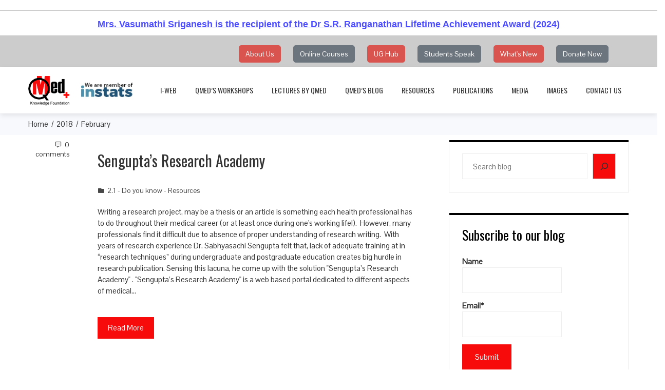

--- FILE ---
content_type: text/html; charset=UTF-8
request_url: https://www.qmed.ngo/2018/02/
body_size: 119626
content:
<!DOCTYPE html>
<html lang="en-US">
    <head>
        <meta charset="UTF-8">
        <meta name="viewport" content="width=device-width, initial-scale=1">
        <link rel="profile" href="http://gmpg.org/xfn/11">
        <link rel="pingback" href="https://www.qmed.ngo/xmlrpc.php">
        
  <!-- <link rel="stylesheet" href="//code.jquery.com/ui/1.12.1/themes/base/jquery-ui.css">
  <link rel="stylesheet" href="/resources/demos/style.css">
  <script src="https://code.jquery.com/jquery-1.12.4.js"></script>
  <script src="https://code.jquery.com/ui/1.12.1/jquery-ui.js"></script>
  <link href="//netdna.bootstrapcdn.com/bootstrap/3.0.0/css/bootstrap-glyphicons.css" rel="stylesheet"> -->

<link rel="stylesheet" href="https://maxcdn.bootstrapcdn.com/bootstrap/3.3.6/css/bootstrap.min.css">


 

 <script src="https://ajax.googleapis.com/ajax/libs/jquery/2.0.3/jquery.min.js"></script> 

 <script src="https://maxcdn.bootstrapcdn.com/bootstrap/3.3.6/js/bootstrap.min.js"></script>  
 
 <!-- Google tag (gtag.js) -->
<script async src="https://www.googletagmanager.com/gtag/js?id=G-VXXR66TCZV"></script>
<script>
  window.dataLayer = window.dataLayer || [];
  function gtag(){dataLayer.push(arguments);}
  gtag('js', new Date());

  gtag('config', 'G-VXXR66TCZV');
</script>

<!-- Event snippet for Website traffic conversion page -->
<script>
  gtag('event', 'conversion', {'send_to': 'AW-931129280/F9WcCMTviMICEMDP_7sD'});
</script>

 
 <!-- Old Global site tag (gtag.js) - Google Analytics 
<script async src="https://www.googletagmanager.com/gtag/js?id=UA-139967454-1"></script>
<script>
  window.dataLayer = window.dataLayer || [];
  function gtag(){dataLayer.push(arguments);}
  gtag('js', new Date());

  gtag('config', 'UA-139967454-1');
</script> -->

<style>
            .blink {
                animation: blinker 5.0s linear infinite;
                color: red;
                font-family: sans-serif;
            }
            @keyframes blinker {
                50% {
                    opacity: 0;
                }
            }


        </style>


 <meta name="google-site-verification" content="D15IkyZ0JwQlAlSA7RT6svx8sqbX7V_02qir4RUQons" /> 
 
        
        <meta name='robots' content='noindex, follow' />

	<!-- This site is optimized with the Yoast SEO plugin v26.6 - https://yoast.com/wordpress/plugins/seo/ -->
	<title>February 2018 - QMed Knowledge Foundation</title>
	<meta property="og:locale" content="en_US" />
	<meta property="og:type" content="website" />
	<meta property="og:title" content="February 2018 - QMed Knowledge Foundation" />
	<meta property="og:url" content="https://www.qmed.ngo/2018/02/" />
	<meta property="og:site_name" content="QMed Knowledge Foundation" />
	<meta name="twitter:card" content="summary_large_image" />
	<meta name="twitter:site" content="@qmedkf" />
	<script type="application/ld+json" class="yoast-schema-graph">{"@context":"https://schema.org","@graph":[{"@type":"CollectionPage","@id":"https://www.qmed.ngo/2018/02/","url":"https://www.qmed.ngo/2018/02/","name":"February 2018 - QMed Knowledge Foundation","isPartOf":{"@id":"https://www.qmed.ngo/#website"},"breadcrumb":{"@id":"https://www.qmed.ngo/2018/02/#breadcrumb"},"inLanguage":"en-US"},{"@type":"BreadcrumbList","@id":"https://www.qmed.ngo/2018/02/#breadcrumb","itemListElement":[{"@type":"ListItem","position":1,"name":"Home","item":"https://www.qmed.ngo/"},{"@type":"ListItem","position":2,"name":"Archives for February 2018"}]},{"@type":"WebSite","@id":"https://www.qmed.ngo/#website","url":"https://www.qmed.ngo/","name":"QMed Knowledge Foundation","description":"QMed Knowledge Foundation","publisher":{"@id":"https://www.qmed.ngo/#organization"},"potentialAction":[{"@type":"SearchAction","target":{"@type":"EntryPoint","urlTemplate":"https://www.qmed.ngo/?s={search_term_string}"},"query-input":{"@type":"PropertyValueSpecification","valueRequired":true,"valueName":"search_term_string"}}],"inLanguage":"en-US"},{"@type":"Organization","@id":"https://www.qmed.ngo/#organization","name":"Quality Medical (QMed) Knowledge Foundation","url":"https://www.qmed.ngo/","logo":{"@type":"ImageObject","inLanguage":"en-US","@id":"https://www.qmed.ngo/#/schema/logo/image/","url":"https://www.qmed.ngo/wp-content/uploads/2019/05/qmed-logo.png","contentUrl":"https://www.qmed.ngo/wp-content/uploads/2019/05/qmed-logo.png","width":119,"height":89,"caption":"Quality Medical (QMed) Knowledge Foundation"},"image":{"@id":"https://www.qmed.ngo/#/schema/logo/image/"},"sameAs":["https://www.facebook.com/QMedKF","https://x.com/qmedkf","https://www.youtube.com/user/vsrig"]}]}</script>
	<!-- / Yoast SEO plugin. -->


<link rel='dns-prefetch' href='//fonts.googleapis.com' />
<link rel="alternate" type="application/rss+xml" title="QMed Knowledge Foundation &raquo; Feed" href="https://www.qmed.ngo/feed/" />
<link rel="alternate" type="application/rss+xml" title="QMed Knowledge Foundation &raquo; Comments Feed" href="https://www.qmed.ngo/comments/feed/" />
<style id='wp-img-auto-sizes-contain-inline-css' type='text/css'>
img:is([sizes=auto i],[sizes^="auto," i]){contain-intrinsic-size:3000px 1500px}
/*# sourceURL=wp-img-auto-sizes-contain-inline-css */
</style>
<link rel='stylesheet' id='validate-engine-css-css' href='https://www.qmed.ngo/wp-content/plugins/wysija-newsletters/css/validationEngine.jquery.css?ver=2.21' type='text/css' media='all' />
<link rel='stylesheet' id='dashicons-css' href='https://www.qmed.ngo/wp-includes/css/dashicons.min.css?ver=6.9' type='text/css' media='all' />
<link rel='stylesheet' id='menu-icons-extra-css' href='https://www.qmed.ngo/wp-content/themes/total-plus/inc/assets/menu-icons/css/extra.min.css?ver=0.10.2' type='text/css' media='all' />
<style id='wp-emoji-styles-inline-css' type='text/css'>

	img.wp-smiley, img.emoji {
		display: inline !important;
		border: none !important;
		box-shadow: none !important;
		height: 1em !important;
		width: 1em !important;
		margin: 0 0.07em !important;
		vertical-align: -0.1em !important;
		background: none !important;
		padding: 0 !important;
	}
/*# sourceURL=wp-emoji-styles-inline-css */
</style>
<link rel='stylesheet' id='wp-block-library-css' href='https://www.qmed.ngo/wp-includes/css/dist/block-library/style.min.css?ver=6.9' type='text/css' media='all' />
<style id='wp-block-search-inline-css' type='text/css'>
.wp-block-search__button{margin-left:10px;word-break:normal}.wp-block-search__button.has-icon{line-height:0}.wp-block-search__button svg{height:1.25em;min-height:24px;min-width:24px;width:1.25em;fill:currentColor;vertical-align:text-bottom}:where(.wp-block-search__button){border:1px solid #ccc;padding:6px 10px}.wp-block-search__inside-wrapper{display:flex;flex:auto;flex-wrap:nowrap;max-width:100%}.wp-block-search__label{width:100%}.wp-block-search.wp-block-search__button-only .wp-block-search__button{box-sizing:border-box;display:flex;flex-shrink:0;justify-content:center;margin-left:0;max-width:100%}.wp-block-search.wp-block-search__button-only .wp-block-search__inside-wrapper{min-width:0!important;transition-property:width}.wp-block-search.wp-block-search__button-only .wp-block-search__input{flex-basis:100%;transition-duration:.3s}.wp-block-search.wp-block-search__button-only.wp-block-search__searchfield-hidden,.wp-block-search.wp-block-search__button-only.wp-block-search__searchfield-hidden .wp-block-search__inside-wrapper{overflow:hidden}.wp-block-search.wp-block-search__button-only.wp-block-search__searchfield-hidden .wp-block-search__input{border-left-width:0!important;border-right-width:0!important;flex-basis:0;flex-grow:0;margin:0;min-width:0!important;padding-left:0!important;padding-right:0!important;width:0!important}:where(.wp-block-search__input){appearance:none;border:1px solid #949494;flex-grow:1;font-family:inherit;font-size:inherit;font-style:inherit;font-weight:inherit;letter-spacing:inherit;line-height:inherit;margin-left:0;margin-right:0;min-width:3rem;padding:8px;text-decoration:unset!important;text-transform:inherit}:where(.wp-block-search__button-inside .wp-block-search__inside-wrapper){background-color:#fff;border:1px solid #949494;box-sizing:border-box;padding:4px}:where(.wp-block-search__button-inside .wp-block-search__inside-wrapper) .wp-block-search__input{border:none;border-radius:0;padding:0 4px}:where(.wp-block-search__button-inside .wp-block-search__inside-wrapper) .wp-block-search__input:focus{outline:none}:where(.wp-block-search__button-inside .wp-block-search__inside-wrapper) :where(.wp-block-search__button){padding:4px 8px}.wp-block-search.aligncenter .wp-block-search__inside-wrapper{margin:auto}.wp-block[data-align=right] .wp-block-search.wp-block-search__button-only .wp-block-search__inside-wrapper{float:right}
/*# sourceURL=https://www.qmed.ngo/wp-includes/blocks/search/style.min.css */
</style>
<style id='wp-block-search-theme-inline-css' type='text/css'>
.wp-block-search .wp-block-search__label{font-weight:700}.wp-block-search__button{border:1px solid #ccc;padding:.375em .625em}
/*# sourceURL=https://www.qmed.ngo/wp-includes/blocks/search/theme.min.css */
</style>
<style id='global-styles-inline-css' type='text/css'>
:root{--wp--preset--aspect-ratio--square: 1;--wp--preset--aspect-ratio--4-3: 4/3;--wp--preset--aspect-ratio--3-4: 3/4;--wp--preset--aspect-ratio--3-2: 3/2;--wp--preset--aspect-ratio--2-3: 2/3;--wp--preset--aspect-ratio--16-9: 16/9;--wp--preset--aspect-ratio--9-16: 9/16;--wp--preset--color--black: #000000;--wp--preset--color--cyan-bluish-gray: #abb8c3;--wp--preset--color--white: #ffffff;--wp--preset--color--pale-pink: #f78da7;--wp--preset--color--vivid-red: #cf2e2e;--wp--preset--color--luminous-vivid-orange: #ff6900;--wp--preset--color--luminous-vivid-amber: #fcb900;--wp--preset--color--light-green-cyan: #7bdcb5;--wp--preset--color--vivid-green-cyan: #00d084;--wp--preset--color--pale-cyan-blue: #8ed1fc;--wp--preset--color--vivid-cyan-blue: #0693e3;--wp--preset--color--vivid-purple: #9b51e0;--wp--preset--gradient--vivid-cyan-blue-to-vivid-purple: linear-gradient(135deg,rgb(6,147,227) 0%,rgb(155,81,224) 100%);--wp--preset--gradient--light-green-cyan-to-vivid-green-cyan: linear-gradient(135deg,rgb(122,220,180) 0%,rgb(0,208,130) 100%);--wp--preset--gradient--luminous-vivid-amber-to-luminous-vivid-orange: linear-gradient(135deg,rgb(252,185,0) 0%,rgb(255,105,0) 100%);--wp--preset--gradient--luminous-vivid-orange-to-vivid-red: linear-gradient(135deg,rgb(255,105,0) 0%,rgb(207,46,46) 100%);--wp--preset--gradient--very-light-gray-to-cyan-bluish-gray: linear-gradient(135deg,rgb(238,238,238) 0%,rgb(169,184,195) 100%);--wp--preset--gradient--cool-to-warm-spectrum: linear-gradient(135deg,rgb(74,234,220) 0%,rgb(151,120,209) 20%,rgb(207,42,186) 40%,rgb(238,44,130) 60%,rgb(251,105,98) 80%,rgb(254,248,76) 100%);--wp--preset--gradient--blush-light-purple: linear-gradient(135deg,rgb(255,206,236) 0%,rgb(152,150,240) 100%);--wp--preset--gradient--blush-bordeaux: linear-gradient(135deg,rgb(254,205,165) 0%,rgb(254,45,45) 50%,rgb(107,0,62) 100%);--wp--preset--gradient--luminous-dusk: linear-gradient(135deg,rgb(255,203,112) 0%,rgb(199,81,192) 50%,rgb(65,88,208) 100%);--wp--preset--gradient--pale-ocean: linear-gradient(135deg,rgb(255,245,203) 0%,rgb(182,227,212) 50%,rgb(51,167,181) 100%);--wp--preset--gradient--electric-grass: linear-gradient(135deg,rgb(202,248,128) 0%,rgb(113,206,126) 100%);--wp--preset--gradient--midnight: linear-gradient(135deg,rgb(2,3,129) 0%,rgb(40,116,252) 100%);--wp--preset--font-size--small: 13px;--wp--preset--font-size--medium: 20px;--wp--preset--font-size--large: 36px;--wp--preset--font-size--x-large: 42px;--wp--preset--spacing--20: 0.44rem;--wp--preset--spacing--30: 0.67rem;--wp--preset--spacing--40: 1rem;--wp--preset--spacing--50: 1.5rem;--wp--preset--spacing--60: 2.25rem;--wp--preset--spacing--70: 3.38rem;--wp--preset--spacing--80: 5.06rem;--wp--preset--shadow--natural: 6px 6px 9px rgba(0, 0, 0, 0.2);--wp--preset--shadow--deep: 12px 12px 50px rgba(0, 0, 0, 0.4);--wp--preset--shadow--sharp: 6px 6px 0px rgba(0, 0, 0, 0.2);--wp--preset--shadow--outlined: 6px 6px 0px -3px rgb(255, 255, 255), 6px 6px rgb(0, 0, 0);--wp--preset--shadow--crisp: 6px 6px 0px rgb(0, 0, 0);}:where(.is-layout-flex){gap: 0.5em;}:where(.is-layout-grid){gap: 0.5em;}body .is-layout-flex{display: flex;}.is-layout-flex{flex-wrap: wrap;align-items: center;}.is-layout-flex > :is(*, div){margin: 0;}body .is-layout-grid{display: grid;}.is-layout-grid > :is(*, div){margin: 0;}:where(.wp-block-columns.is-layout-flex){gap: 2em;}:where(.wp-block-columns.is-layout-grid){gap: 2em;}:where(.wp-block-post-template.is-layout-flex){gap: 1.25em;}:where(.wp-block-post-template.is-layout-grid){gap: 1.25em;}.has-black-color{color: var(--wp--preset--color--black) !important;}.has-cyan-bluish-gray-color{color: var(--wp--preset--color--cyan-bluish-gray) !important;}.has-white-color{color: var(--wp--preset--color--white) !important;}.has-pale-pink-color{color: var(--wp--preset--color--pale-pink) !important;}.has-vivid-red-color{color: var(--wp--preset--color--vivid-red) !important;}.has-luminous-vivid-orange-color{color: var(--wp--preset--color--luminous-vivid-orange) !important;}.has-luminous-vivid-amber-color{color: var(--wp--preset--color--luminous-vivid-amber) !important;}.has-light-green-cyan-color{color: var(--wp--preset--color--light-green-cyan) !important;}.has-vivid-green-cyan-color{color: var(--wp--preset--color--vivid-green-cyan) !important;}.has-pale-cyan-blue-color{color: var(--wp--preset--color--pale-cyan-blue) !important;}.has-vivid-cyan-blue-color{color: var(--wp--preset--color--vivid-cyan-blue) !important;}.has-vivid-purple-color{color: var(--wp--preset--color--vivid-purple) !important;}.has-black-background-color{background-color: var(--wp--preset--color--black) !important;}.has-cyan-bluish-gray-background-color{background-color: var(--wp--preset--color--cyan-bluish-gray) !important;}.has-white-background-color{background-color: var(--wp--preset--color--white) !important;}.has-pale-pink-background-color{background-color: var(--wp--preset--color--pale-pink) !important;}.has-vivid-red-background-color{background-color: var(--wp--preset--color--vivid-red) !important;}.has-luminous-vivid-orange-background-color{background-color: var(--wp--preset--color--luminous-vivid-orange) !important;}.has-luminous-vivid-amber-background-color{background-color: var(--wp--preset--color--luminous-vivid-amber) !important;}.has-light-green-cyan-background-color{background-color: var(--wp--preset--color--light-green-cyan) !important;}.has-vivid-green-cyan-background-color{background-color: var(--wp--preset--color--vivid-green-cyan) !important;}.has-pale-cyan-blue-background-color{background-color: var(--wp--preset--color--pale-cyan-blue) !important;}.has-vivid-cyan-blue-background-color{background-color: var(--wp--preset--color--vivid-cyan-blue) !important;}.has-vivid-purple-background-color{background-color: var(--wp--preset--color--vivid-purple) !important;}.has-black-border-color{border-color: var(--wp--preset--color--black) !important;}.has-cyan-bluish-gray-border-color{border-color: var(--wp--preset--color--cyan-bluish-gray) !important;}.has-white-border-color{border-color: var(--wp--preset--color--white) !important;}.has-pale-pink-border-color{border-color: var(--wp--preset--color--pale-pink) !important;}.has-vivid-red-border-color{border-color: var(--wp--preset--color--vivid-red) !important;}.has-luminous-vivid-orange-border-color{border-color: var(--wp--preset--color--luminous-vivid-orange) !important;}.has-luminous-vivid-amber-border-color{border-color: var(--wp--preset--color--luminous-vivid-amber) !important;}.has-light-green-cyan-border-color{border-color: var(--wp--preset--color--light-green-cyan) !important;}.has-vivid-green-cyan-border-color{border-color: var(--wp--preset--color--vivid-green-cyan) !important;}.has-pale-cyan-blue-border-color{border-color: var(--wp--preset--color--pale-cyan-blue) !important;}.has-vivid-cyan-blue-border-color{border-color: var(--wp--preset--color--vivid-cyan-blue) !important;}.has-vivid-purple-border-color{border-color: var(--wp--preset--color--vivid-purple) !important;}.has-vivid-cyan-blue-to-vivid-purple-gradient-background{background: var(--wp--preset--gradient--vivid-cyan-blue-to-vivid-purple) !important;}.has-light-green-cyan-to-vivid-green-cyan-gradient-background{background: var(--wp--preset--gradient--light-green-cyan-to-vivid-green-cyan) !important;}.has-luminous-vivid-amber-to-luminous-vivid-orange-gradient-background{background: var(--wp--preset--gradient--luminous-vivid-amber-to-luminous-vivid-orange) !important;}.has-luminous-vivid-orange-to-vivid-red-gradient-background{background: var(--wp--preset--gradient--luminous-vivid-orange-to-vivid-red) !important;}.has-very-light-gray-to-cyan-bluish-gray-gradient-background{background: var(--wp--preset--gradient--very-light-gray-to-cyan-bluish-gray) !important;}.has-cool-to-warm-spectrum-gradient-background{background: var(--wp--preset--gradient--cool-to-warm-spectrum) !important;}.has-blush-light-purple-gradient-background{background: var(--wp--preset--gradient--blush-light-purple) !important;}.has-blush-bordeaux-gradient-background{background: var(--wp--preset--gradient--blush-bordeaux) !important;}.has-luminous-dusk-gradient-background{background: var(--wp--preset--gradient--luminous-dusk) !important;}.has-pale-ocean-gradient-background{background: var(--wp--preset--gradient--pale-ocean) !important;}.has-electric-grass-gradient-background{background: var(--wp--preset--gradient--electric-grass) !important;}.has-midnight-gradient-background{background: var(--wp--preset--gradient--midnight) !important;}.has-small-font-size{font-size: var(--wp--preset--font-size--small) !important;}.has-medium-font-size{font-size: var(--wp--preset--font-size--medium) !important;}.has-large-font-size{font-size: var(--wp--preset--font-size--large) !important;}.has-x-large-font-size{font-size: var(--wp--preset--font-size--x-large) !important;}
/*# sourceURL=global-styles-inline-css */
</style>

<style id='classic-theme-styles-inline-css' type='text/css'>
/*! This file is auto-generated */
.wp-block-button__link{color:#fff;background-color:#32373c;border-radius:9999px;box-shadow:none;text-decoration:none;padding:calc(.667em + 2px) calc(1.333em + 2px);font-size:1.125em}.wp-block-file__button{background:#32373c;color:#fff;text-decoration:none}
/*# sourceURL=/wp-includes/css/classic-themes.min.css */
</style>
<link rel='stylesheet' id='contact-form-7-css' href='https://www.qmed.ngo/wp-content/plugins/contact-form-7/includes/css/styles.css?ver=6.1.4' type='text/css' media='all' />
<link rel='stylesheet' id='email-subscribers-css' href='https://www.qmed.ngo/wp-content/plugins/email-subscribers/lite/public/css/email-subscribers-public.css?ver=5.9.12' type='text/css' media='all' />
<link rel='stylesheet' id='fontawesome-6.3.0-css' href='https://www.qmed.ngo/wp-content/plugins/simple-floating-menu/assets/css/fontawesome-6.3.0.css?ver=1.3.2' type='text/css' media='all' />
<link rel='stylesheet' id='eleganticons-css' href='https://www.qmed.ngo/wp-content/plugins/simple-floating-menu/assets/css/eleganticons.css?ver=1.3.2' type='text/css' media='all' />
<link rel='stylesheet' id='essentialicon-css' href='https://www.qmed.ngo/wp-content/plugins/simple-floating-menu/assets/css/essentialicon.css?ver=1.3.2' type='text/css' media='all' />
<link rel='stylesheet' id='iconfont-css' href='https://www.qmed.ngo/wp-content/plugins/simple-floating-menu/assets/css/icofont.css?ver=1.3.2' type='text/css' media='all' />
<link rel='stylesheet' id='materialdesignicons-css' href='https://www.qmed.ngo/wp-content/plugins/simple-floating-menu/assets/css/materialdesignicons.css?ver=1.3.2' type='text/css' media='all' />
<link rel='stylesheet' id='sfm-style-css' href='https://www.qmed.ngo/wp-content/plugins/simple-floating-menu/assets/css/style.css?ver=1.3.2' type='text/css' media='all' />
<style id='sfm-style-inline-css' type='text/css'>
.sfm-floating-menu a.sfm-shape-button{height:50px;width:50px}.sfm-floating-menu a.sfm-shape-button{font-size:16px}.sfm-floating-menu i{top:0px}.sfm-floating-menu.horizontal{margin:0 -2.5px}.sfm-floating-menu.vertical{margin:-2.5px 0}.sfm-floating-menu.horizontal .sfm-button{margin:0 2.5px}.sfm-floating-menu.vertical .sfm-button{margin:2.5px 0}.sfm-floating-menu.top-left,.sfm-floating-menu.top-right,.sfm-floating-menu.top-middle{top:0px}.sfm-floating-menu.bottom-left,.sfm-floating-menu.bottom-right,.sfm-floating-menu.bottom-middle{bottom:0px}.sfm-floating-menu.top-left,.sfm-floating-menu.bottom-left,.sfm-floating-menu.middle-left{left:0px}.sfm-floating-menu.top-right,.sfm-floating-menu.bottom-right,.sfm-floating-menu.middle-right{right:0px}.sfm-floating-menu{z-index:9}.sfm-floating-menu .sfm-5f73e88a47932 a.sfm-shape-button{background:#000000}.sfm-floating-menu .sfm-5f73e88a47932 a.sfm-shape-button{color:#FFFFFF}.sfm-floating-menu .sfm-5f73e88a47932:hover a.sfm-shape-button{background:#000000}.sfm-floating-menu .sfm-5f73e88a47932:hover a.sfm-shape-button{color:#FFFFFF}.sfm-floating-menu .sfm-5f73e88a47932 .sfm-tool-tip{background:#000000}.sfm-floating-menu.top-left.horizontal .sfm-5f73e88a47932 .sfm-tool-tip:after,.sfm-floating-menu.top-middle.horizontal .sfm-5f73e88a47932 .sfm-tool-tip:after,.sfm-floating-menu.top-right.horizontal .sfm-5f73e88a47932 .sfm-tool-tip:after{border-color:transparent transparent #000000 transparent}.sfm-floating-menu.top-left.vertical .sfm-5f73e88a47932 .sfm-tool-tip:after,.sfm-floating-menu.top-middle.vertical .sfm-5f73e88a47932 .sfm-tool-tip:after,.sfm-floating-menu.bottom-left.vertical .sfm-5f73e88a47932 .sfm-tool-tip:after,.sfm-floating-menu.bottom-middle.vertical .sfm-5f73e88a47932 .sfm-tool-tip:after,.sfm-floating-menu.middle-left.vertical .sfm-5f73e88a47932 .sfm-tool-tip:after{border-color:transparent #000000 transparent transparent}.sfm-floating-menu.top-right.vertical .sfm-5f73e88a47932 .sfm-tool-tip:after,.sfm-floating-menu.middle-right.vertical .sfm-5f73e88a47932 .sfm-tool-tip:after,.sfm-floating-menu.bottom-right.vertical .sfm-5f73e88a47932 .sfm-tool-tip:after{border-color:transparent transparent transparent #000000}.sfm-floating-menu.bottom-left.horizontal .sfm-5f73e88a47932 .sfm-tool-tip:after,.sfm-floating-menu.bottom-middle.horizontal .sfm-5f73e88a47932 .sfm-tool-tip:after,.sfm-floating-menu.bottom-right.horizontal .sfm-5f73e88a47932 .sfm-tool-tip:after,.sfm-floating-menu.middle-left.horizontal .sfm-5f73e88a47932 .sfm-tool-tip:after,.sfm-floating-menu.middle-right.horizontal .sfm-5f73e88a47932 .sfm-tool-tip:after{border-color:#000000 transparent transparent transparent}.sfm-floating-menu .sfm-5f73e88a47932 .sfm-tool-tip a{color:#FFFFFF}.sfm-floating-menu .sfm-tool-tip a{font-family:Open Sans}.sfm-floating-menu .sfm-tool-tip a{font-weight:400;font-style:normal}.sfm-floating-menu .sfm-tool-tip a{text-transform:none}.sfm-floating-menu .sfm-tool-tip a{text-decoration:none}.sfm-floating-menu .sfm-tool-tip a{font-size:16px}.sfm-floating-menu .sfm-tool-tip a{line-height:1}.sfm-floating-menu .sfm-tool-tip a{letter-spacing:0px}.sfm-floating-menu .sfm-button{--sfm-button-shadow-x:0px}.sfm-floating-menu .sfm-button{--sfm-button-shadow-y:0px}.sfm-floating-menu .sfm-button{--sfm-button-shadow-blur:0px}
/*# sourceURL=sfm-style-inline-css */
</style>
<link rel='stylesheet' id='sfm-fonts-css' href='https://fonts.googleapis.com/css?family=Open+Sans%3A300%2C400%2C500%2C600%2C700%2C800%2C300i%2C400i%2C500i%2C600i%2C700i%2C800i&#038;subset=latin%2Clatin-ext&#038;ver=1.3.2' type='text/css' media='all' />
<link rel='stylesheet' id='total-plus-loaders-css' href='https://www.qmed.ngo/wp-content/themes/total-plus/css/loaders.css?ver=1.4.9' type='text/css' media='all' />
<link rel='stylesheet' id='total-plus-fonts-css' href='//fonts.googleapis.com/css?family=Pontano+Sans%3A400%7COswald%3A200%2C300%2C400%2C500%2C600%2C700&#038;subset=latin%2Clatin-ext' type='text/css' media='all' />
<link rel='stylesheet' id='font-awesome-5.2.0-css' href='https://www.qmed.ngo/wp-content/themes/total-plus/css/all.css?ver=1.4.9' type='text/css' media='all' />
<link rel='stylesheet' id='font-awesome-4.7.0-css' href='https://www.qmed.ngo/wp-content/themes/total-plus/css/font-awesome-4.7.0.css?ver=1.4.9' type='text/css' media='all' />
<link rel='stylesheet' id='essential-icon-css' href='https://www.qmed.ngo/wp-content/themes/total-plus/css/essential-icon.css?ver=1.4.9' type='text/css' media='all' />
<link rel='stylesheet' id='animate-css' href='https://www.qmed.ngo/wp-content/themes/total-plus/css/animate.css?ver=1.4.9' type='text/css' media='all' />
<link rel='stylesheet' id='icofont-css' href='https://www.qmed.ngo/wp-content/themes/total-plus/css/icofont.css?ver=1.4.9' type='text/css' media='all' />
<link rel='stylesheet' id='owl-carousel-css' href='https://www.qmed.ngo/wp-content/themes/total-plus/css/owl.carousel.css?ver=1.4.9' type='text/css' media='all' />
<link rel='stylesheet' id='lightgallery-css' href='https://www.qmed.ngo/wp-content/themes/total-plus/css/lightgallery.css?ver=1.4.9' type='text/css' media='all' />
<link rel='stylesheet' id='slick-css' href='https://www.qmed.ngo/wp-content/themes/total-plus/css/slick.css?ver=1.4.9' type='text/css' media='all' />
<link rel='stylesheet' id='YTPlayer-css' href='https://www.qmed.ngo/wp-content/themes/total-plus/css/jquery.mb.YTPlayer.min.css?ver=1.4.9' type='text/css' media='all' />
<link rel='stylesheet' id='flipster-css' href='https://www.qmed.ngo/wp-content/themes/total-plus/css/jquery.flipster.css?ver=1.4.9' type='text/css' media='all' />
<link rel='stylesheet' id='jquery-mcustomscrollbar-css' href='https://www.qmed.ngo/wp-content/themes/total-plus/css/jquery.mCustomScrollbar.css?ver=1.4.9' type='text/css' media='all' />
<link rel='stylesheet' id='justifiedGallery-css' href='https://www.qmed.ngo/wp-content/themes/total-plus/css/justifiedGallery.min.css?ver=1.4.9' type='text/css' media='all' />
<link rel='stylesheet' id='total-plus-style-css' href='https://www.qmed.ngo/wp-content/themes/total-plus/style.css?ver=1.4.9' type='text/css' media='all' />
<style id='total-plus-style-inline-css' type='text/css'>
.ht-container,.ht-slide-caption{max-width:1170px}body.ht-boxed #ht-page{max-width:1250px}.ht-header-five .ht-top-header.ht-container{max-width:1070px}#primary{width:67%}#secondary{width:30%}.ht-site-title-tagline a,.ht-site-title a,.ht-site-title-tagline a:hover,.ht-site-title a:hover,.ht-site-description{color:#333333}#ht-preloader-wrap{background:#FFFFFF}.ball-pulse-sync>div,.ball-pulse>div,.ball-scale-random>div,.ball-scale>div,.ball-grid-beat>div,.ball-grid-pulse>div,.ball-pulse-rise>div,.total-spin>div,.ball-rotate>div,.ball-rotate>div:before,.ball-rotate>div:after,.cube-transition>div,.ball-zig-zag>div,.line-scale>div,.ball-scale-multiple>div,.line-scale-pulse-out>div,.ball-spin-fade-loader>div,.pacman>div:nth-child(3),.pacman>div:nth-child(4),.pacman>div:nth-child(5),.pacman>div:nth-child(6){background:#000000}.ball-clip-rotate>div,.ball-clip-rotate-multiple>div,.ball-scale-ripple-multiple>div,.pacman>div:first-of-type,.pacman>div:nth-child(2){border-color:#000000}html,body,button,input,select,textarea,.megamenu-category .mega-post-title{font-family:'Pontano Sans',serif;font-weight:400;font-style:normal;text-transform:none;text-decoration:none;font-size:15px;line-height:1.5;;color:#333333}.ht-menu > ul > li > a,a.ht-header-bttn{font-family:'Oswald',serif;font-weight:400;font-style:normal;text-transform:uppercase;text-decoration:none;font-size:14px;line-height:3}.ht-section-title{font-family:'Oswald',serif;font-weight:400;font-style:normal;text-transform:none;text-decoration:none;font-size:36px;line-height:1.5}.ht-main-title{font-family:'Oswald',serif;font-weight:400;font-style:normal;text-transform:none;text-decoration:none;font-size:40px;line-height:1.5}h1,.ht-site-title,.entry-header div.entry-title{font-family:'Oswald',serif;font-weight:400;font-style:normal;text-transform:none;text-decoration:none;font-size:38px;line-height:1.3}h2{font-family:'Oswald',serif;font-weight:400;font-style:normal;text-transform:none;text-decoration:none;font-size:34px;line-height:1.3}h3{font-family:'Oswald',serif;font-weight:400;font-style:normal;text-transform:none;text-decoration:none;font-size:30px;line-height:1.3}h4{font-family:'Oswald',serif;font-weight:400;font-style:normal;text-transform:none;text-decoration:none;font-size:26px;line-height:1.3}h5{font-family:'Oswald',serif;font-weight:400;font-style:normal;text-transform:none;text-decoration:none;font-size:22px;line-height:1.3}h6{font-family:'Oswald',serif;font-weight:400;font-style:normal;text-transform:none;text-decoration:none;font-size:18px;line-height:1.3}.ht-main-navigation{font-size:14px;font-family:Oswald}.ht-main-content h1,.ht-main-content h2,.ht-main-content h3,.ht-main-content h4,.ht-main-content h5,.ht-main-content h6{color:#f80b0b}.ht-main-content{color:#000000}a{color:#1e73be}a:hover{color:#f80b0b}.widget-area li{border-color:rgba(0,0,0,0.05)}.ht-sidebar-style2 .widget-area .widget{border-color:rgba(0,0,0,0.1)}.widget-area .widget-title,#reply-title,#comments .comments-title,.total-plus-related-post .related-post-title{color:#000000}.ht-sidebar-style1 .widget-area .widget-title:after,.ht-sidebar-style1 #reply-title:after,.ht-sidebar-style1 #comments .comments-title:after,.ht-sidebar-style1 .total-plus-related-post .related-post-title:after,.ht-sidebar-style2 .widget-area .widget:before{background-color:#000000}.ht-sidebar-style3 .widget-area .widget-title,.ht-sidebar-style3 #reply-title,.ht-sidebar-style3 #comments .comments-title,.ht-sidebar-style3 .total-plus-related-post .related-post-title{border-color:#000000}.ht-site-header .ht-top-header{background:rgba(0,0,0,0.2);color:#000000;padding-top:9px;padding-bottom:9px}.ht-site-header .ht-top-header a,.ht-site-header .ht-top-header a:hover,.ht-site-header .ht-top-header a i,.ht-site-header .ht-top-header a:hover i{color:#EEEEEE}.ht-header-one .ht-header,.ht-header-two .ht-header .ht-container,.ht-header-three .ht-header .ht-container,.ht-header-four .ht-header .ht-container,.ht-header-five .ht-header .ht-container,.ht-sticky-header .ht-header-two .ht-header.headroom.headroom--not-top,.ht-sticky-header .ht-header-three .ht-header.headroom.headroom--not-top,.ht-sticky-header .ht-header-four .ht-header.headroom.headroom--not-top,.ht-sticky-header .ht-header-five .ht-header.headroom.headroom--not-top,.ht-header-six .ht-main-navigation{background:rgba(255,255,255,1)}.ht-sticky-header .ht-header-two .ht-header.headroom.headroom--not-top .ht-container,.ht-sticky-header .ht-header-three .ht-header.headroom.headroom--not-top .ht-container,.ht-sticky-header .ht-header-four .ht-header.headroom--not-top .ht-container,.ht-sticky-header .ht-header-five .ht-header.headroom--not-top .ht-container{background:none}.ht-header-one .ht-header .ht-container,.ht-header-two .ht-main-navigation,.ht-header-four .ht-main-navigation,.ht-header-five .ht-header-wrap,.ht-header-six .ht-main-navigation .ht-container{height:90px}.ht-header-three .ht-header .ht-container{height:94px}.hover-style5 .ht-menu > ul > li.menu-item > a,.hover-style6 .ht-menu > ul > li.menu-item > a,.hover-style5 .ht-header-bttn,.hover-style6 .ht-header-bttn{line-height:90px}.ht-header-one #ht-site-branding img,.ht-header-two #ht-site-branding img,.ht-header-three #ht-site-branding img,.ht-header-five #ht-site-branding img{height:140px}.ht-header-one #ht-site-branding img,.ht-header-two #ht-site-branding img,.ht-header-three #ht-site-branding img,.ht-header-five #ht-site-branding img{max-height:60px}.ht-header-four #ht-site-branding img,.ht-header-six #ht-site-branding img{max-height:140px}.ht-menu > ul > li.menu-item > a,.hover-style1 .ht-menu>ul>li.menu-item.menu-item-social-icon:hover > a > i,.hover-style1 .ht-menu>ul>li.menu-item.menu-item-search:hover > a > i,.hover-style1 .ht-menu>ul>li.menu-item.menu-item-ht-cart:hover > a > i,.hover-style3 .ht-menu>ul>li.menu-item.menu-item-social-icon:hover > a > i,.hover-style3 .ht-menu>ul>li.menu-item.menu-item-search:hover > a > i,.hover-style3 .ht-menu>ul>li.menu-item.menu-item-ht-cart:hover > a > i,.hover-style5 .ht-menu>ul>li.menu-item.menu-item-social-icon:hover > a > i,.hover-style5 .ht-menu>ul>li.menu-item.menu-item-search:hover > a > i,.hover-style5 .ht-menu>ul>li.menu-item.menu-item-ht-cart:hover > a > i{color:#333333}.hover-style1 .ht-menu > ul> li.menu-item:hover > a,.hover-style1 .ht-menu > ul> li.menu-item.current_page_item > a,.hover-style1 .ht-menu > ul > li.menu-item.current-menu-item > a,.ht-menu > ul > li.menu-item:hover > a,.ht-menu > ul > li.menu-item:hover > a > i,.ht-menu > ul > li.menu-item.current_page_item > a,.ht-menu > ul > li.menu-item.current-menu-item > a,.ht-menu > ul > li.menu-item.current_page_ancestor > a,.ht-menu > ul > li.menu-item.current > a{color:#333333}.ht-menu ul ul,.menu-item-ht-cart .widget_shopping_cart,#ht-responsive-menu{background:rgba(255,255,255,1)}.ht-menu .megamenu *,#ht-responsive-menu .megamenu *,.ht-menu .megamenu a,#ht-responsive-menu .megamenu a,.ht-menu ul ul li.menu-item > a,.menu-item-ht-cart .widget_shopping_cart a,.menu-item-ht-cart .widget_shopping_cart,#ht-responsive-menu li.menu-item > a,#ht-responsive-menu li.menu-item > a i,#ht-responsive-menu li .dropdown-nav,.megamenu-category .mega-post-title a{color:#333333}.ht-menu > ul > li > ul:not(.megamenu) li.menu-item:hover > a,.ht-menu ul ul.megamenu li.menu-item > a:hover,.ht-menu ul ul li.menu-item > a:hover i,.ht-menu .megamenu-full-width.megamenu-category .cat-megamenu-tab > div.active-tab{color:#333333}.ht-menu > ul > li > ul:not(.megamenu) li.menu-item:hover > a,.ht-menu ul ul.megamenu li.menu-item > a:hover,.ht-menu ul ul li.menu-item > a:hover i,.ht-menu .megamenu-full-width.megamenu-category .cat-megamenu-tab > div.active-tab{background-color:}.ht-header-three .ht-header .ht-container,.ht-sticky-header .ht-header-three .ht-header.headroom.headroom--not-top{border-bottom:4px solid rgba(0,0,0,0.2)}.ht-header-four .ht-middle-header{padding-bottom:45px;border-color:rgba(255,255,255,1)}.ht-hide-titlebar .ht-header-four#ht-masthead{padding-bottom:85px}.ht-header-five .ht-top-header + .ht-header .ht-container:before,.ht-header-five .ht-top-header + .ht-header .ht-container:after{border-bottom:115px solid rgba(255,255,255,1)}.hover-style1 .ht-menu > ul > li.menu-item:hover > a,.hover-style1 .ht-menu > ul > li.menu-item.current_page_item > a,.hover-style1 .ht-menu > ul > li.menu-item.current-menu-item > a,.hover-style1 .ht-menu > ul > li.menu-item.current_page_ancestor > a,.hover-style1 .ht-menu > ul > li.menu-item.current > a,.hover-style5 .ht-menu > ul > li.menu-item:hover > a,.hover-style5 .ht-menu > ul > li.menu-item.current_page_item > a,.hover-style5 .ht-menu > ul > li.menu-item.current-menu-item > a,.hover-style5 .ht-menu > ul > li.menu-item.current_page_ancestor > a,.hover-style5 .ht-menu > ul > li.menu-item.current > a{background:#f80b0b}.hover-style2 .ht-menu > ul > li.menu-item:hover > a,.hover-style2 .ht-menu > ul > li.menu-item.current_page_item > a,.hover-style2 .ht-menu > ul > li.menu-item.current-menu-item > a,.hover-style2 .ht-menu > ul > li.menu-item.current_page_ancestor > a,.hover-style2 .ht-menu > ul > li.menu-item.current > a,.hover-style4 .ht-menu > ul > li.menu-item:hover > a,.hover-style4 .ht-menu > ul > li.menu-item.current_page_item > a,.hover-style4 .ht-menu > ul > li.menu-item.current-menu-item > a,.hover-style4 .ht-menu > ul > li.menu-item.current_page_ancestor > a,.hover-style4 .ht-menu > ul > li.menu-item.current > a{color:#333333;border-color:#333333}.hover-style3 .ht-menu > ul > li.menu-item:hover > a,.hover-style3 .ht-menu > ul > li.menu-item.current_page_item > a,.hover-style3 .ht-menu > ul > li.menu-item.current-menu-item > a,.hover-style3 .ht-menu > ul > li.menu-item.current_page_ancestor > a,.hover-style3 .ht-menu > ul > li.menu-item.current > a{background:#f80b0b}.hover-style6 .ht-menu > ul > li.menu-item:hover > a:before,.hover-style6 .ht-menu > ul > li.menu-item.current_page_item > a:before,.hover-style6 .ht-menu > ul > li.menu-item.current-menu-item > a:before,.hover-style6 .ht-menu > ul > li.menu-item.current_page_ancestor > a:before,.hover-style6 .ht-menu > ul > li.menu-item.current > a:before{background:#333333}.ht-header-over .ht-slide-caption{margin-top:45px}.ht-header-style2 .ht-slide-caption,.ht-header-style3 .ht-slide-caption,.ht-header-style5 .ht-slide-caption{margin-top:70px}.ht-menu>ul>li.menu-item{padding-top:0px;padding-bottom:0px}.ht-service-bg{background-image:url();background-repeat:no-repeat;background-size:auto;background-position:center center;background-attachment:scroll}.ht-main-banner{background-image:url(https://www.qmed.ngo/wp-content/themes/total-plus/images/bg.jpg);background-repeat:no-repeat;background-size:cover;background-position:center center;background-attachment:fixed}button,input[type='button'],input[type='reset'],input[type='submit'],.ht-button,.total-plus-related-post .related-post-title:after,.comment-navigation .nav-previous a,.comment-navigation .nav-next a,.pagination .page-numbers,.ht-slide-cap-title span,.ht-progress-bar-length,.ht-service-section.style1 .ht-service-post:after,.ht-service-section.style1 .ht-service-icon,.ht-testimonial-wrap .bx-wrapper .bx-controls-direction a,.ht-blog-section .ht-blog-read-more a,#ht-back-top:hover,.entry-readmore a,.blog-layout2 .entry-date,.woocommerce #respond input#submit,.woocommerce a.button,.woocommerce button.button,.woocommerce input.button,.woocommerce ul.products li.product:hover .total-product-title-wrap .button,.woocommerce #respond input#submit.alt,.woocommerce a.button.alt,.woocommerce button.button.alt,.woocommerce input.button.alt,.woocommerce nav.woocommerce-pagination ul li a,.woocommerce nav.woocommerce-pagination ul li span,.woocommerce span.onsale,.woocommerce div.product .woocommerce-tabs ul.tabs li.active a,.woocommerce #respond input#submit.disabled,.woocommerce #respond input#submit:disabled,.woocommerce #respond input#submit:disabled[disabled],.woocommerce a.button.disabled,.woocommerce a.button:disabled,.woocommerce a.button:disabled[disabled],.woocommerce button.button.disabled,.woocommerce button.button:disabled,.woocommerce button.button:disabled[disabled],.woocommerce input.button.disabled,.woocommerce input.button:disabled,.woocommerce input.button:disabled[disabled],.woocommerce #respond input#submit.alt.disabled,.woocommerce #respond input#submit.alt.disabled:hover,.woocommerce #respond input#submit.alt:disabled,.woocommerce #respond input#submit.alt:disabled:hover,.woocommerce #respond input#submit.alt:disabled[disabled],.woocommerce #respond input#submit.alt:disabled[disabled]:hover,.woocommerce a.button.alt.disabled,.woocommerce a.button.alt.disabled:hover,.woocommerce a.button.alt:disabled,.woocommerce a.button.alt:disabled:hover,.woocommerce a.button.alt:disabled[disabled],.woocommerce a.button.alt:disabled[disabled]:hover,.woocommerce button.button.alt.disabled,.woocommerce button.button.alt.disabled:hover,.woocommerce button.button.alt:disabled,.woocommerce button.button.alt:disabled:hover,.woocommerce button.button.alt:disabled[disabled],.woocommerce button.button.alt:disabled[disabled]:hover,.woocommerce input.button.alt.disabled,.woocommerce input.button.alt.disabled:hover,.woocommerce input.button.alt:disabled,.woocommerce input.button.alt:disabled:hover,.woocommerce input.button.alt:disabled[disabled],.woocommerce input.button.alt:disabled[disabled]:hover,.woocommerce .widget_price_filter .ui-slider .ui-slider-range,.woocommerce-MyAccount-navigation-link a,.ht-pricing.style1:hover .ht-pricing-header,.ht-pricing.style1:hover .ht-pricing-header:before,.ht-pricing.style1:hover .ht-pricing-header:after,.ht-pricing.style1:hover .ht-pricing-button a,.ht-pricing.style1.ht-featured .ht-pricing-header,.ht-pricing.style1.ht-featured .ht-pricing-header:before,.ht-pricing.style1.ht-featured .ht-pricing-header:after,.ht-pricing.style1.ht-featured .ht-pricing-button a,.ht-pricing.style2 .ht-pricing-button a,.ht-pricing.style2:hover .ht-pricing-header,.ht-pricing.style2.ht-featured .ht-pricing-header ,.ht-pricing.style3 .ht-pricing-price,.ht-pricing.style3 .ht-pricing-main,.ht-pricing.style4 .ht-pricing-header,.ht-pricing.style4 .ht-pricing-button a,.ht-tab-wrap.style2 .ht-tab.ht-active,.ht-tab-wrap.style1 .ht-tab.ht-active:after,.ht-portfolio-cat-name-list.style4 .ht-portfolio-cat-wrap,.ht-portfolio-cat-name-list.style4 .ht-portfolio-switch,.footer-style3 .ht-top-footer .ht-container,.ht-logo-section .style2 .flipto-prev,.ht-logo-section .style2 .flipto-next,.ht-style2-accordion .ht-accordion-header,.ht-portfolio-cat-name-list.style2 .ht-portfolio-cat-name.active:after,.ht-tab-wrap.style4 .ht-tab.ht-active span:before,.ht-tab-wrap.style5 .ht-tab.ht-active,.ht-tab-wrap.style5 .ht-tab.ht-active:after,.ht-contact-detail,.ht-search-close{background:#f80b0b}.blog-layout1 .ht-post-info .entry-date span.ht-day,.blog-layout4 .ht-post-info a:hover,.blog-layout4-first .ht-post-info a:hover,.blog-layout3 .ht-post-info a:hover,.no-comments,.woocommerce .woocommerce-breadcrumb a:hover,.breadcrumb-trail a:hover span,.ht-portfolio-cat-name:hover,.ht-portfolio-cat-name.active,.ht-portfolio-caption a i,.ht-counter-icon,.woocommerce div.product p.price,.woocommerce div.product span.price,.woocommerce .product_meta a:hover,.woocommerce-error:before,.woocommerce-info:before,.woocommerce-message:before,.ht-pricing.style3 .ht-pricing-header h5,.ht-service-section.style2 .ht-service-icon i,.ht-service-section.style2 .ht-service-excerpt h5,.ht-portfolio-cat-name-list.style1 .ht-portfolio-cat-name:hover,.ht-portfolio-cat-name-list.style1 .ht-portfolio-cat-name.active,.ht-style2-accordion .ht-accordion-header:before,.ht-contact-section .ht-contact-detail .ht-contact-social-icon a i,.animated-dot .middle-dot:after{color:#f80b0b}.ht-header-four .ht-main-navigation ul ul,.ht-counter,.ht-testimonial-wrap .bx-wrapper img,.ht-blog-section .style1 .ht-blog-post,#ht-colophon.footer-style1,.woocommerce ul.products li.product:hover,.woocommerce-page ul.products li.product:hover,.woocommerce #respond input#submit,.woocommerce a.button,.woocommerce button.button,.woocommerce input.button,.woocommerce ul.products li.product:hover .total-product-title-wrap .button,.woocommerce #respond input#submit.alt,.woocommerce a.button.alt,.woocommerce button.button.alt,.woocommerce input.button.alt,.woocommerce div.product .woocommerce-tabs ul.tabs,.woocommerce #respond input#submit.alt.disabled,.woocommerce #respond input#submit.alt.disabled:hover,.woocommerce #respond input#submit.alt:disabled,.woocommerce #respond input#submit.alt:disabled:hover,.woocommerce #respond input#submit.alt:disabled[disabled],.woocommerce #respond input#submit.alt:disabled[disabled]:hover,.woocommerce a.button.alt.disabled,.woocommerce a.button.alt.disabled:hover,.woocommerce a.button.alt:disabled,.woocommerce a.button.alt:disabled:hover,.woocommerce a.button.alt:disabled[disabled],.woocommerce a.button.alt:disabled[disabled]:hover,.woocommerce button.button.alt.disabled,.woocommerce button.button.alt.disabled:hover,.woocommerce button.button.alt:disabled,.woocommerce button.button.alt:disabled:hover,.woocommerce button.button.alt:disabled[disabled],.woocommerce button.button.alt:disabled[disabled]:hover,.woocommerce input.button.alt.disabled,.woocommerce input.button.alt.disabled:hover,.woocommerce input.button.alt:disabled,.woocommerce input.button.alt:disabled:hover,.woocommerce input.button.alt:disabled[disabled],.woocommerce input.button.alt:disabled[disabled]:hover,.woocommerce .widget_price_filter .ui-slider .ui-slider-handle,.ht-pricing.style3 ,.ht-service-section.style2 .ht-service-post,.ht-tab-wrap.style3 .ht-tab.ht-active,.ht-style2-accordion .ht-accordion-content-wrap,.ht-tab-wrap.style4 .ht-tab span,.ht-tab-wrap.style4 .ht-tab:after,.animated-dot .signal2,.content-area .entry-content blockquote,.ht-testimonial-wrap .ht-testimonial img,blockquote:not(.wp-block-quote){border-color:#f80b0b}.woocommerce-error,.woocommerce-info,.woocommerce-message{border-top-color:#f80b0b}.nav-next a:after,.ht-tab-wrap.style2 .ht-tab.ht-active:after{border-left-color:#f80b0b}.nav-previous a:after{border-right-color:#f80b0b}.ht-service-section.style1 .ht-active .ht-service-icon{box-shadow:0px 0px 0px 2px #FFF,0px 0px 0px 4px #f80b0b}.woocommerce ul.products li.product .onsale:after{border-color:transparent transparent #df0a0a #df0a0a}.woocommerce span.onsale:after{border-color:transparent #df0a0a #df0a0a transparent}.woocommerce div.product .woocommerce-tabs ul.tabs li.active a:before{border-color:#f80b0b transparent transparent}.ht-portfolio-caption,.ht-team-member.style1 .ht-team-member-excerpt,.ht-team-member.style1 .ht-title-wrap{background:rgba(248,11,11,0.9)}.animated-dot .signal{border-color:rgba(248,11,11,0.2);box-shadow:inset 0 0 35px 10px rgba(248,11,11,0.2)}.ht-main-banner:before{background-color:rgba(0,0,0,0)}.ht-slide:before{background-color:rgba(0,0,0,0)}.ht-about-section{background-color:#FFFFFF}.ht-about-section .ht-section-wrap{padding-top:100px;padding-bottom:100px;color:#333333}.ht-about-section .ht-section-seperator.top-section-seperator{height:60px}.ht-about-section .ht-section-seperator.bottom-section-seperator{height:60px}.ht-highlight-section{background-color:#FFFFFF}.ht-highlight-section .ht-section-wrap{padding-top:100px;padding-bottom:100px;color:#333333}.ht-highlight-section .ht-section-seperator.top-section-seperator{height:60px}.ht-highlight-section .ht-section-seperator.bottom-section-seperator{height:60px}.ht-featured-section{background-color:#FFFFFF}.ht-featured-section .ht-section-wrap{padding-top:100px;padding-bottom:100px;color:#333333}.ht-featured-section .ht-section-seperator.top-section-seperator{height:60px}.ht-featured-section .ht-section-seperator.bottom-section-seperator{height:60px}.ht-portfolio-section{background-color:#FFFFFF}.ht-portfolio-section .ht-section-wrap{padding-top:100px;padding-bottom:100px;color:#333333}.ht-portfolio-section .ht-section-seperator.top-section-seperator{height:60px}.ht-portfolio-section .ht-section-seperator.bottom-section-seperator{height:60px}.ht-service-section{background-color:#FFFFFF}.ht-service-section .ht-section-wrap{padding-top:100px;padding-bottom:100px;color:#333333}.ht-service-section .ht-section-seperator.top-section-seperator{height:60px}.ht-service-section .ht-section-seperator.bottom-section-seperator{height:60px}.ht-team-section{background-color:#FFFFFF}.ht-team-section .ht-section-wrap{padding-top:100px;padding-bottom:100px;color:#333333}.ht-team-section .ht-section-seperator.top-section-seperator{height:60px}.ht-team-section .ht-section-seperator.bottom-section-seperator{height:60px}.ht-counter-section{background-color:#FFFFFF}.ht-counter-section .ht-section-wrap{padding-top:100px;padding-bottom:100px;color:#333333}.ht-counter-section .ht-section-seperator.top-section-seperator{height:60px}.ht-counter-section .ht-section-seperator.bottom-section-seperator{height:60px}.ht-testimonial-section{background-color:#FFFFFF}.ht-testimonial-section .ht-section-wrap{padding-top:100px;padding-bottom:100px;color:#333333}.ht-testimonial-section .ht-section-seperator.top-section-seperator{height:60px}.ht-testimonial-section .ht-section-seperator.bottom-section-seperator{height:60px}.ht-pricing-section{background-color:#FFFFFF}.ht-pricing-section .ht-section-wrap{padding-top:100px;padding-bottom:100px;color:#333333}.ht-pricing-section .ht-section-seperator.top-section-seperator{height:60px}.ht-pricing-section .ht-section-seperator.bottom-section-seperator{height:60px}.ht-news-section{background-color:#FFFFFF}.ht-news-section .ht-section-wrap{padding-top:100px;padding-bottom:100px;color:#333333}.ht-news-section .ht-section-seperator.top-section-seperator{height:60px}.ht-news-section .ht-section-seperator.bottom-section-seperator{height:60px}.ht-tab-section{background-color:#FFFFFF}.ht-tab-section .ht-section-wrap{padding-top:100px;padding-bottom:100px;color:#333333}.ht-tab-section .ht-section-seperator.top-section-seperator{height:60px}.ht-tab-section .ht-section-seperator.bottom-section-seperator{height:60px}.ht-blog-section{background-color:#FFFFFF}.ht-blog-section .ht-section-wrap{padding-top:100px;padding-bottom:100px;color:#333333}.ht-blog-section .ht-section-seperator.top-section-seperator{height:60px}.ht-blog-section .ht-section-seperator.bottom-section-seperator{height:60px}.ht-logo-section{background-color:#FFFFFF}.ht-logo-section .ht-section-wrap{padding-top:100px;padding-bottom:100px;color:#333333}.ht-logo-section .ht-section-seperator.top-section-seperator{height:60px}.ht-logo-section .ht-section-seperator.bottom-section-seperator{height:60px}.ht-logo-section .style1 .owl-dots .owl-dot{background-color:#333333}.ht-cta-section{background-color:#FFFFFF}.ht-cta-section .ht-section-wrap{padding-top:100px;padding-bottom:100px;color:#333333}.ht-cta-section .ht-section-seperator.top-section-seperator{height:60px}.ht-cta-section .ht-section-seperator.bottom-section-seperator{height:60px}.ht-contact-section{background-color:#FFFFFF}.ht-contact-section .ht-section-wrap{padding-top:100px;padding-bottom:100px;color:#333333}.ht-contact-section .ht-section-seperator.top-section-seperator{height:60px}.ht-contact-section .ht-section-seperator.bottom-section-seperator{height:60px}.ht-customa-section{background-color:#FFFFFF}.ht-customa-section .ht-section-wrap{padding-top:100px;padding-bottom:100px;color:#333333}.ht-customa-section .ht-section-seperator.top-section-seperator{height:60px}.ht-customa-section .ht-section-seperator.bottom-section-seperator{height:60px}.ht-customb-section{background-color:#FFFFFF}.ht-customb-section .ht-section-wrap{padding-top:100px;padding-bottom:100px;color:#333333}.ht-customb-section .ht-section-seperator.top-section-seperator{height:60px}.ht-customb-section .ht-section-seperator.bottom-section-seperator{height:60px}#ht-home-slider-section .bottom-section-seperator svg{fill:#FF0000}#ht-home-slider-section .bottom-section-seperator{height:20px}.ht-slide-cap-title span{background:#333333}.ht-slide-cap-title,.ht-banner-title{color:#FFFFFF}.ht-slide-cap-desc,.ht-banner-subtitle{color:#FFFFFF}.ht-slide-button a,.ht-banner-button a.ht-button{background:;color:#ffffff;border-color:#ffffff}.ht-slide-button a:hover,.ht-banner-button a.ht-button:hover{background:#ffffff;color:#333333;border-color:#ffffff}#ht-home-slider-section .owl-nav [class*=owl-]{background:#222222}#ht-home-slider-section .owl-nav [class*=owl-]:before,#ht-home-slider-section .owl-nav [class*=owl-]:after{background:rgba(255,255,255,1)}#ht-home-slider-section .owl-nav [class*=owl-]:hover{background:rgba(255,255,255,1)}#ht-home-slider-section .owl-nav [class*=owl-]:hover:before,#ht-home-slider-section .owl-nav [class*=owl-]:hover:after{background:#222222}#ht-home-slider-section .owl-dots .owl-dot{border-color:#222222}#ht-home-slider-section .owl-dots .owl-dot.active{background:#222222}.ht-progress h6,.ht-progress-bar-length span{color:#333333}.ht-progress-bar{background:#F6F6F6}.ht-progress-bar-length{background:#000000}.ht-featured-icon i{color:#000000}.ht-featured-post h5{color:#111111}.ht-featured-post .ht-featured-excerpt{color:#333333}.ht-featured-section .ht-featured-link a,.ht-featured-section .ht-featured-link a i,.ht-featured-section .ht-featured-link a:hover,.ht-featured-section .ht-featured-link a:hover i{color:#000000}.ht-featured-section .style2 .ht-featured-post,.ht-featured-section .style7 .ht-featured-post{background:#FFFFFF}.ht-featured-section .style1 .ht-featured-post,.ht-featured-section .style2 .ht-featured-post,.ht-featured-section .style3 .ht-featured-post{border-color:#FFC107}.ht-featured-section .style1 .ht-featured-post:before,.ht-featured-section .style1 .ht-featured-post:after,.ht-featured-section .style1 .ht-featured-link a{background:#FFC107}.ht-featured-section .style7 .ht-featured-icon{background:#FFC107}.ht-highlight-section .style1 .ht-highlight-title,.ht-highlight-section .style1 .ht-highlight-hover{background:rgba(255,193,7,0.9)}.ht-highlight-section .style2 .ht-highlight-icon,.ht-highlight-section .style3 .ht-highlight-hover{background:#FFC107}.ht-highlight-icon i{color:#FFFFFF}.ht-highlight-section .style4 .ht-highlight-icon:before,.ht-highlight-section .style4 .ht-highlight-icon:after{background:#FFFFFF}.ht-highlight-post h5{color:#FFFFFF}.ht-highlight-excerpt{color:#FFFFFF}.ht-highlight-link a,.ht-highlight-link a:hover{color:#FFFFFF}.ht-team-section .ht-team-member.style1 .ht-title-wrap,.ht-team-section .ht-team-member.style1 .ht-team-member-excerpt,.ht-team-section .ht-team-member.style3:hover .ht-team-image-overlay{background:rgba(255,193,7,0.9)}.ht-team-section .ht-team-member.style2 .ht-team-member-inner,.ht-team-section .ht-team-member.style3,.ht-team-section .ht-team-member.style4,.ht-team-section .ht-team-member.style5 .ht-team-member-content,.ht-team-section .ht-team-member.style6 .ht-team-member-content{background:#FFFFFF}.ht-team-section .ht-team-member.style1 .ht-title-wrap h5,.ht-team-section .ht-team-member.style1 h5,.ht-team-section .ht-team-member h5{color:#000000}.ht-team-section .ht-team-member.style1 .ht-team-member-excerpt h5:after{background:#000000}.ht-team-section .ht-team-designation{color:#444444 !important}.ht-team-section .ht-team-member .team-short-content{color:#444444}.ht-team-section .ht-team-social-id a,.ht-team-section .ht-team-social-id a i{color:#333333 !important;border-color:#333333 !important}.ht-team-section .ht-team-member a.ht-team-detail{color:#000000 !important}.ht-team-section .ht-team-member a.ht-team-detail:before,.ht-team-section .ht-team-member a.ht-team-detail:after{background:#000000 !important}.ht-team-section .ht-team-carousel.owl-carousel .owl-nav .owl-prev,.ht-team-section .ht-team-carousel.owl-carousel .owl-nav .owl-next{background:rgba(255,255,255,1);color:#222222;border-color:rgba(255,255,255,1)}.ht-team-section .ht-team-carousel.owl-carousel .owl-nav .owl-prev:hover,.ht-team-section .ht-team-carousel.owl-carousel .owl-nav .owl-next:hover{background:rgba(255,255,255,1);color:#222222;border-color:rgba(255,255,255,1)}.ht-testimonial-section .style3 .ht-testimonial-box,.ht-testimonial-section .style4 .ht-testimonial-box{background:#FFFFFF}.ht-testimonial-section .ht-testimonial-wrap h5{color:#000000}.ht-testimonial-section .ht-testimonial-wrap .designation{color:#444444}.ht-testimonial-section .ht-testimonial-excerpt{color:#333333}.ht-testimonial-section .style4 .owl-nav [class^='owl-']{color:#333333}.ht-testimonial-wrap.style2 .slick-dots li{border-color:#333333}.ht-testimonial-wrap.style1 .owl-dots .owl-dot,.ht-testimonial-wrap.style2 .slick-dots li.slick-active button{background:#333333}.ht-counter-section .style3 .ht-counter{background:#FFFFFF}.ht-counter-section .style1 .ht-counter,.ht-counter-section .style3 .ht-counter:before{border-color:#333333}.ht-counter-section .style1 .ht-counter:after,.ht-counter-section .style1 .ht-counter:before,.ht-counter-section .style2 .ht-counter:before,.ht-counter-section .style2 .ht-counter:after,.ht-counter-section .style2 .ht-counter>span:before,.ht-counter-section .style2 .ht-counter>span:after{background:#333333}.ht-counter-section .ht-counter-icon i{color:#333333}.ht-counter-section .style2 .ht-counter-icon:after{background:#333333}.ht-counter-section .ht-counter-title{color:#333333}.ht-counter-section .ht-counter-count{color:#333333}.ht-tab-section .ht-tab-wrap .ht-tab,.ht-tab-section .ht-tab-wrap.style2 .ht-tab *{color:#333333}.ht-tab-section .ht-tab-wrap.style1 .ht-tabs:after{background:#333333}.ht-tab-section .ht-tab-wrap.style4 .ht-tab:after,.ht-tab-section .ht-tab-wrap.style4 .ht-tab span{border-color:#333333}.ht-tab-section .ht-tab-wrap .ht-tab.ht-active,.ht-tab-section .ht-tab-wrap.style2 .ht-tab.ht-active *,.ht-tab-section .ht-tab-wrap.style3 .ht-tab.ht-active *,.ht-tab-section .ht-tab-wrap.style5 .ht-tab.ht-active *{color:#333333}body:not(.rtl) .ht-tab-section .ht-tab-wrap.style2 .ht-tab.ht-active:after{border-left-color:#FFC107}body.rtl .ht-tab-section .ht-tab-wrap.style2 .ht-tab.ht-active:after{border-right-color:#FFC107}.ht-tab-section .ht-tab-wrap.style3 .ht-tab.ht-active,.ht-tab-section .ht-tab-wrap.style4 .ht-tab.ht-active span{border-color:#FFC107}.ht-tab-section .ht-tab-wrap.style2 .ht-tab.ht-active,.ht-tab-section .ht-tab-wrap.style1 .ht-tab.ht-active:after,.ht-tab-section .ht-tab-wrap.style4 .ht-tab.ht-active span:before,.ht-tab-section .ht-tab-wrap.style5 .ht-tab.ht-active,.ht-tab-section .ht-tab-wrap.style5 .ht-tab.ht-active:after{background:#FFC107}.ht-tab-section .ht-tab-content h1,.ht-tab-section .ht-tab-content h2,.ht-tab-section .ht-tab-content h3,.ht-tab-section .ht-tab-content h4,.ht-tab-section .ht-tab-content h5,.ht-tab-section .ht-tab-content h6{color:#333333}.ht-tab-section .ht-tab-content{color:#333333}.ht-pricing.style4 .ht-pricing-header:before{background-image:linear-gradient(-45deg,transparent 14px,#f80b0b 0),linear-gradient(45deg,transparent 14px,#f80b0b 0)}.ht-pricing-section .ht-pricing.style1:hover .ht-pricing-header,.ht-pricing-section .ht-pricing.style1:hover .ht-pricing-header:before,.ht-pricing-section .ht-pricing.style1:hover .ht-pricing-header:after,.ht-pricing-section .ht-pricing.style1:hover .ht-pricing-button a,.ht-pricing-section .ht-pricing.style1.ht-featured .ht-pricing-header,.ht-pricing-section .ht-pricing.style1.ht-featured .ht-pricing-header:before,.ht-pricing-section .ht-pricing.style1.ht-featured .ht-pricing-header:after,.ht-pricing-section .ht-pricing.style1.ht-featured .ht-pricing-button a,.ht-pricing-section .ht-pricing.style2:hover .ht-pricing-header,.ht-pricing-section .ht-pricing.style2.ht-featured .ht-pricing-header,.ht-pricing-section .ht-pricing.style2 .ht-pricing-button a,.ht-pricing-section .ht-pricing.style3 .ht-pricing-price,.ht-pricing-section .ht-pricing.style3 .ht-pricing-main,.ht-pricing-section .ht-pricing.style4 .ht-pricing-header,.ht-pricing-section .ht-pricing.style4 .ht-pricing-button a{background:#FFC107}.ht-pricing-section .ht-pricing.style3{border-color:#FFC107}.ht-pricing-section .ht-pricing.style3 .ht-pricing-header h5{color:#FFC107}.ht-pricing-section .ht-pricing.style4 .ht-pricing-header:before{background-image:linear-gradient(-45deg,transparent 14px,#FFC107 0),linear-gradient(45deg,transparent 14px,#FFC107 0)}.ht-pricing-section .ht-pricing.style1:hover .ht-pricing-header *,.ht-pricing-section .ht-pricing.style1:hover .ht-pricing-button a,.ht-pricing-section .ht-pricing.style1.ht-featured .ht-pricing-header *,.ht-pricing-section .ht-pricing.style1.ht-featured .ht-pricing-button a,.ht-pricing-section .ht-pricing.style2:hover .ht-pricing-header *,.ht-pricing-section .ht-pricing.style2.ht-featured .ht-pricing-header *,.ht-pricing-section .ht-pricing.style2 .ht-pricing-button a,.ht-pricing-section .ht-pricing.style3 .ht-pricing-price *,.ht-pricing-section .ht-pricing.style3 .ht-pricing-list *,.ht-pricing-section .ht-pricing.style3 .ht-pricing-button a,.ht-pricing-section .ht-pricing.style4 .ht-pricing-header *,.ht-pricing-section .ht-pricing.style4 .ht-pricing-button a{color:#FFFFFF}.ht-pricing-section .ht-pricing.style3 .ht-pricing-button a{border-color:#FFFFFF}.ht-blog-post h5 a,.ht-blog-section .style4 .ht-blog-excerpt h5 a{color:#333333}.ht-blog-post .ht-blog-excerpt-text{color:#333333}.ht-blog-section .style1 .ht-blog-date,.ht-blog-wrap.style2 .ht-blog-date,.ht-blog-section .style2 .ht-blog-footer span,.ht-blog-section .style3 .ht-blog-date,.ht-blog-section .style4 .ht-blog-date,.ht-blog-section .style4 .ht-blog-footer *,.ht-blog-section .style3 .ht-blog-date span{color:#333333}.ht-blog-section .style2 .ht-blog-footer:after{background:#333333}.ht-blog-section .style3 .ht-blog-date{background:#FFC107}.ht-blog-section .ht-blog-read-more a{background:#FFC107;color:#FFFFFF}.ht-blog-section .style1 .ht-blog-post{border-color:#FFC107}.ht-contact-detail h1,.ht-contact-detail h2,.ht-contact-detail h3,.ht-contact-detail h4,.ht-contact-detail h5,.ht-contact-detail h6{color:}.ht-contact-section .ht-contact-detail{color:#333333}.ht-contact-detail .ht-contact-social-icon a{background:#FFFFFF}.ht-contact-section .ht-contact-detail .ht-contact-social-icon a i{color:#000000}.ht-service-section.style1 .ht-service-icon i,.ht-service-section.style2 .ht-service-icon i,.ht-service-section.style3 .ht-service-icon i,.ht-service-section.style4 .ht-service-icon i{color:#333333}.ht-service-section.style1 .ht-service-icon,.ht-service-section.style1 .ht-service-post:after{background:#FFC107}.ht-service-section.style1 .ht-active .ht-service-icon{box-shadow:0px 0px 0px 2px #FFF,0px 0px 0px 4px #FFC107}.ht-service-section .ht-service-excerpt h5,.ht-service-section.style2 .ht-service-excerpt h5{color:#333333}.ht-service-section .ht-service-text-inner{color:#333333}.ht-service-section .ht-service-more,.ht-service-section .ht-service-more>i{color:#333333 !important}.ht-news-section .style2 .ht-news-content{background:#FFFFFF}.ht-news-content h5{color:#333333}.ht-news-section .ht-news-text{color:#333333}.ht-news-section .ht-news-link,.ht-news-section .ht-news-link > i{color:#333333}.ht-portfolio-section .ht-portfolio-cat-name-list.style1 .ht-portfolio-cat-name,.ht-portfolio-section .ht-portfolio-cat-name-list.style2 .ht-portfolio-cat-name,.ht-portfolio-section .ht-portfolio-cat-name-list.style3 .ht-portfolio-cat-name,.ht-portfolio-section .ht-portfolio-cat-name-list.style4 .ht-portfolio-cat-name,.ht-portfolio-section .ht-portfolio-cat-name-list.style4 .ht-portfolio-switch i,.ht-portfolio-section .ht-portfolio-cat-name-list.style1 .ht-portfolio-switch i{color:#333333}.ht-portfolio-section .ht-portfolio-cat-name-list.style1 .ht-portfolio-cat-name,.ht-portfolio-section .ht-portfolio-cat-name-list.style2 .ht-portfolio-cat-name{border-color:rgba(51,51,51,0.2)}.ht-portfolio-section .ht-portfolio-cat-name-list.style1 .ht-portfolio-cat-name.active,.ht-portfolio-section .ht-portfolio-cat-name-list.style2 .ht-portfolio-cat-name.active,.ht-portfolio-section .ht-portfolio-cat-name-list.style3 .ht-portfolio-cat-name.active{color:#111111}.ht-portfolio-section .ht-portfolio-cat-name-list.style2 .ht-portfolio-cat-name.active:after{background:#111111}.ht-portfolio-section .ht-portfolio-cat-name-list.style4 .ht-portfolio-cat-wrap,.ht-portfolio-section .ht-portfolio-cat-name-list.style4 .ht-portfolio-switch{background:#FFC107}.ht-portfolio-section .ht-portfolio-caption{background:rgba(255,193,7,0.9)}.ht-portfolio-section .ht-portfolio-caption h5{color:#FFFFFF}.ht-portfolio-section .ht-portfolio-caption a{background:#FFFFFF}.ht-portfolio-section .ht-portfolio-caption a i{color:#000000}.ht-cta-buttons a.ht-cta-button1{background:#f80b0b;color:#FFFFFF}.ht-cta-buttons a.ht-cta-button2{background:#333333;color:#FFFFFF}.ht-cta-buttons a.ht-cta-button1:hover{background:#333333;color:#FFFFFF}.ht-cta-buttons a.ht-cta-button2:hover{background:#f80b0b;color:#FFFFFF}#cta-video .video-play-button:after,#cta-video .video-play-button:before{background-color:#e52d27}.ht-main-header{background-color:#f7f9fd;background-image:url();background-repeat:no-repeat;background-size:cover;background-position:center center;background-attachment:fixed;padding-top:10px;padding-bottom:10px;color:#333333}.ht-main-header *,.woocommerce .woocommerce-breadcrumb a,.breadcrumb-trail a{color:#333333}.ht-main-header:before{background-color:rgba(0,0,0,0)}@media screen and (max-width:780px){.ht-main-header{padding-top:10px !important}}#ht-colophon{background-image:url();background-repeat:no-repeat;background-size:auto;background-position:center center;background-attachment:scroll}#ht-colophon:before{background-color:#333333}.ht-site-footer *{color:#EEEEEE}#ht-colophon a{color:#1e73be}.ht-header-six .ht-main-navigation:before{right:calc( 50% + 585px - 300px )}body.rtl .ht-header-six .ht-main-navigation:before{left:calc( 50% + 585px - 300px );right:0}.ht-header-six .ht-main-navigation:after{right:calc( 30% + 585px - 50px)}body.rtl .ht-header-six .ht-main-navigation:after{left:calc( 30% + 585px - 50px);right:auto}@media screen and (max-width:780px){.ht-menu{display:none}#ht-mobile-menu{display:block}.ht-header-one .ht-header,.ht-header-two .ht-header .ht-container,.ht-header-three .ht-header .ht-container,.ht-header-four .ht-header .ht-container,.ht-header-five .ht-header .ht-container,.ht-header-six .ht-main-navigation{background:#FFFFFF}#ht-site-branding,.ht-header-two #ht-site-branding,.ht-header-two .ht-header-nav-wrap,.ht-header-three .ht-main-navigation,.ht-header-five .ht-main-navigation{float:none;width:auto}.ht-header-two #ht-site-branding{padding-left:0;max-width:none}body.rtl .ht-header-two #ht-site-branding{padding-right:0;padding-left:15px}.ht-header-two .ht-main-navigation{padding-right:0}body.rtl .ht-header-two .ht-main-navigation{padding-left:0}.ht-header-five .ht-top-header.ht-container,.ht-header-two .ht-header .ht-container{padding-left:5%;padding-right:5%}.ht-header-two .ht-top-header{display:none}.ht-header-two .ht-main-navigation{justify-content:flex-end}#ht-masthead.ht-header-two{position:relative;margin:0}#ht-masthead.ht-header-two .ht-header .ht-container{padding:0 5% !important}.ht-boxed #ht-masthead.ht-header-two,.ht-boxed #ht-masthead.ht-header-five{left:0;right:0}.ht-header-style2 .ht-slide-caption,.ht-header-style3 .ht-slide-caption,.ht-header-style5 .ht-slide-caption,.ht-header-over .ht-slide-caption{margin-top:0}.ht-header-three .ht-header,.ht-header-five .ht-header-wrap{justify-content:space-between}.ht-header-three .ht-top-header{margin-bottom:0}#ht-masthead.ht-header-three{position:relative}.ht-header-four .ht-header-wrap{position:relative}.ht-header-four .ht-header,.ht-header-five .ht-top-header,.ht-header-six #ht-site-branding{transform:translateY(0);-moz-transform:translateY(0);-webkit-transform:translateY(0)}.ht-header-four .ht-middle-header{padding-bottom:0}.ht-header-over #ht-masthead{position:relative}.ht-header-five .ht-top-header+.ht-header .ht-container{padding-top:0}.ht-header-five .ht-header-wrap{padding:0}.ht-header-five .ht-header{margin-top:0}.ht-header-six #ht-site-branding{width:auto}.ht-header-six .ht-main-navigation:before,.ht-header-six .ht-main-navigation:after{display:none}.ht-header-widget{display:none}.ht-header-two .ht-mobile-top-header{display:block;padding-left:0;padding-right:0}.megamenu-full-width.megamenu-category .cat-megamenu-tab{width:100%;padding:0}.megamenu-full-width.megamenu-category .cat-megamenu-content{display:none}.megamenu-full-width.megamenu-category .cat-megamenu-tab > div{padding:15px 40px;border-bottom:1px solid rgba(0,0,0,0.05)}.megamenu-full-width.megamenu-category .cat-megamenu-tab > div:after{display:none}.megamenu-full-width.megamenu-category .cat-megamenu-content-full{display:none}#ht-content{padding-top:0 !important}.ht-sticky-header .headroom.headroom--not-top{position:relative;top:auto;left:auto;right:auto;z-index:9999;width:auto;box-shadow:none;-webkit-animation:none;animation:none}.admin-bar.ht-sticky-header .headroom.headroom--not-top{top:auto}.ht-header-one #ht-site-branding img,.ht-header-two #ht-site-branding img,.ht-header-three #ht-site-branding img,.ht-header-five #ht-site-branding img{height:auto;max-height:60px}}@media screen and (max-width:1170px){.elementor-section.elementor-section-boxed>.elementor-container,.ht-container{padding-left:5% !important;padding-right:5% !important}.ht-header-two .ht-header .ht-container{padding:0 !important}.ht-header-five .ht-top-header.ht-container{max-width:none;clip-path:none}.ht-header-five .ht-header .ht-container{clip-path:none}.ht-header-six .ht-menu{margin-left:0}.ht-header-six .ht-main-navigation:before{display:none}.ht-header-six #ht-site-branding{transform:translateY(0);-ms-transform:translateY(0);-webkit-transform:translateY(0)}}@media screen and (min-width:1250px){body.ht-no-sidebar.ht-boxed .alignfull,body.ht-no-sidebar-narrow.ht-boxed .alignfull{margin-left:calc(50% - 1250px / 2);margin-right:calc(50% - 1250px / 2)}body.ht-right-sidebar.ht-boxed .alignfull{margin-left:calc(50% / .7 - 1250px / 2);margin-right:0}body.ht-left-sidebar.ht-boxed .alignfull{margin-right:calc(50% / .7 - 1250px / 2);margin-left:0}}a.ht-header-bttn{color:#FFFFFF;background:rgba(255,193,7,1);border-radius:0px}a.ht-header-bttn:hover{color:#FFFFFF;background:rgba(255,193,7,1)}.total-plus-privacy-policy{color:#FFFFFF;background:#333333}.policy-text a{color:#FFFFFF}.policy-buttons a,.policy-buttons a:hover{color:#FFFFFF;background:#FFC107}.collapse-button{background:#0e0e0e}.collapse-button .icon-bar{background:#FFFFFF}@media screen and (max-width:768px){}@media screen and (max-width:480px){}@supports (-webkit-touch-callout:none){.ht-main-banner{background-attachment:scroll}[data-stellar-background-ratio]{background-attachment:scroll !important;background-position:center !important}}
/*# sourceURL=total-plus-style-inline-css */
</style>
<link rel='stylesheet' id='cf7cf-style-css' href='https://www.qmed.ngo/wp-content/plugins/cf7-conditional-fields/style.css?ver=2.6.7' type='text/css' media='all' />
<script type="text/javascript" src="https://www.qmed.ngo/wp-includes/js/jquery/jquery.min.js?ver=3.7.1" id="jquery-core-js"></script>
<script type="text/javascript" src="https://www.qmed.ngo/wp-includes/js/jquery/jquery-migrate.min.js?ver=3.4.1" id="jquery-migrate-js"></script>
<script type="text/javascript" src="https://www.qmed.ngo/wp-includes/js/imagesloaded.min.js?ver=5.0.0" id="imagesloaded-js"></script>
<script type="text/javascript" src="https://www.qmed.ngo/wp-content/themes/total-plus/js/jquery.stellar.js?ver=1.4.9" id="jquery-stellar-js"></script>
<link rel="https://api.w.org/" href="https://www.qmed.ngo/wp-json/" /><link rel="EditURI" type="application/rsd+xml" title="RSD" href="https://www.qmed.ngo/xmlrpc.php?rsd" />
<meta name="generator" content="WordPress 6.9" />
<link rel="icon" href="https://www.qmed.ngo/wp-content/uploads/2019/05/qmed-logo.png" sizes="32x32" />
<link rel="icon" href="https://www.qmed.ngo/wp-content/uploads/2019/05/qmed-logo.png" sizes="192x192" />
<link rel="apple-touch-icon" href="https://www.qmed.ngo/wp-content/uploads/2019/05/qmed-logo.png" />
<meta name="msapplication-TileImage" content="https://www.qmed.ngo/wp-content/uploads/2019/05/qmed-logo.png" />
    </head>

    <body class="archive date wp-custom-logo wp-embed-responsive wp-theme-total-plus group-blog ht-right-sidebar ht-header-above ht-wide ht-header-style1 ht-sidebar-style2">
	
	<!-- Fatima Danamojo Delete After One Month-->
		<hr>
	<div class="row">
    <div class="col">
        <h6 class="text-center blink"><b><u style="color:blue;"><a style="color:blue;" href="https://www.qmed.ngo/?mailpoet_router&endpoint=view_in_browser&action=view&data=WzM2LCIyOTcxOWJmNmNiN2YiLDAsMCwwLDFd" target="_blank"> Mrs. Vasumathi Sriganesh is the recipient of the Dr S.R. Ranganathan Lifetime Achievement Award (2024)</a></u></b> </h6>	   
    </div>
	</div>
	
	<!-- Fatima Danamojo  -->
	
                <div id="ht-page">
            
<header id="ht-masthead" class="ht-site-header ht-header-one headroom hover-style1">
            <div class="ht-top-header">
            <div class="ht-container ht-clearfix">
                        <div class="ht-th-right th-text">
            <div class="col-md-12">

<!-- col for buttons -->
<div class="btn-group"><a class="btn button-info " style="margin-top: 10px;margin-right: 25px;color: #fff;background-color: #d9534f;border-color: #D9534F;border-radius: 5px" role="button" href="https://www.qmed.ngo/about">About Us </a><a class="btn button-info " style="margin-top: 10px;color: #fff;background-color: #6c757d;border-color: #6c757d;border-radius: 5px;margin-right: 25px" role="button" href="https://www.qmed.ngo/courses">Online Courses </a><a class="btn button-info " style="margin-top: 10px;margin-right: 25px;color: #fff;background-color: #d9534f;border-color: #D9534F;border-radius: 5px" role="button" href="https://www.qmed.ngo/ughub">UG Hub </a><a class="btn button-info " style="margin-top: 10px;margin-right: 25px;color: #fff;background-color: #6c757d;border-color: #6c757d;border-radius: 5px" role="button" href="https://www.qmed.ngo/studentsspeak">Students Speak </a><a class="btn button-info " style="margin-top: 10px;margin-right: 25px;color: #fff;background-color: #d9534f;border-color: #D9534F;border-radius: 5px" role="button" href="https://www.qmed.ngo/whats-new">What's New </a><a class="btn btn-info " style="margin-top: 10px;margin-right: 25px;color: #fff;background-color: #6c757d;border-color: #6c757d;border-radius: 5px" role="button" href="https://www.qmed.ngo/donate">Donate Now</a></div>
<!-- col for buttons group ends here-->

</div>
<!-- col for buttons ends here-->

<!-- 1 st Row ends here for brand name n buttons end here-->        </div><!-- .ht-th-right -->
                    </div>
        </div><!-- .ht-top-header -->
    
    <div class="ht-header">
        <div class="ht-container">
            <div id="ht-site-branding">
                <a href="https://www.qmed.ngo/" class="custom-logo-link" rel="home"><img width="119" height="89" src="https://www.qmed.ngo/wp-content/uploads/2019/05/qmed-logo.png" class="custom-logo" alt="QMed Knowledge Foundation" decoding="async" /></a>             <a style="margin-left:20px;" href="https://instats.org/" target="_blank">
<img src="https://www.qmed.ngo/wp-content/uploads/2024/06/instatsqmedf.png">
</a> 
            </div><!-- .site-branding -->

            <nav id="ht-site-navigation" class="ht-main-navigation">
                <div class="ht-menu ht-clearfix"><ul id="menu-qmed" class="ht-clearfix"><li id="menu-item-13660" class="menu-item menu-item-type-post_type menu-item-object-page menu-item-13660"><a href="https://www.qmed.ngo/i-web/" class="menu-link">i-web</a></li><li id="menu-item-9410" class="menu-item menu-item-type-post_type menu-item-object-page menu-item-9410"><a href="https://www.qmed.ngo/workshops/" class="menu-link">QMed&#8217;s Workshops</a></li><li id="menu-item-10399" class="menu-item menu-item-type-post_type menu-item-object-page menu-item-10399"><a href="https://www.qmed.ngo/lectures/" class="menu-link">Lectures by QMed</a></li><li id="menu-item-42" class="menu-item menu-item-type-post_type menu-item-object-page current_page_parent menu-item-42"><a href="https://www.qmed.ngo/blog/" class="menu-link">QMed&#8217;s Blog</a></li><li id="menu-item-4162" class="menu-item menu-item-type-post_type menu-item-object-page menu-item-4162"><a href="https://www.qmed.ngo/courses/resources/" class="menu-link">Resources</a></li><li id="menu-item-4204" class="menu-item menu-item-type-post_type menu-item-object-page menu-item-4204"><a href="https://www.qmed.ngo/publications/" class="menu-link">Publications</a></li><li id="menu-item-10467" class="menu-item menu-item-type-custom menu-item-object-custom menu-item-10467"><a href="https://www.qmed.ngo/about/media/" class="menu-link">Media</a></li><li id="menu-item-3534" class="menu-item menu-item-type-post_type menu-item-object-page menu-item-3534"><a href="https://www.qmed.ngo/image-gallery/" class="menu-link">Images</a></li><li id="menu-item-3533" class="menu-item menu-item-type-post_type menu-item-object-page menu-item-3533"><a href="https://www.qmed.ngo/contact/" class="menu-link">Contact Us</a></li></ul></div>                <div id="ht-mobile-menu" class="menu-qmed-container"><div class="menu-collapser"><div class="collapse-button"><span class="icon-bar"></span><span class="icon-bar"></span><span class="icon-bar"></span></div></div><ul id="ht-responsive-menu" class="menu"><li class="menu-item menu-item-type-post_type menu-item-object-page menu-item-13660"><a href="https://www.qmed.ngo/i-web/" class="menu-link">i-web</a></li><li class="menu-item menu-item-type-post_type menu-item-object-page menu-item-9410"><a href="https://www.qmed.ngo/workshops/" class="menu-link">QMed&#8217;s Workshops</a></li><li class="menu-item menu-item-type-post_type menu-item-object-page menu-item-10399"><a href="https://www.qmed.ngo/lectures/" class="menu-link">Lectures by QMed</a></li><li class="menu-item menu-item-type-post_type menu-item-object-page current_page_parent menu-item-42"><a href="https://www.qmed.ngo/blog/" class="menu-link">QMed&#8217;s Blog</a></li><li class="menu-item menu-item-type-post_type menu-item-object-page menu-item-4162"><a href="https://www.qmed.ngo/courses/resources/" class="menu-link">Resources</a></li><li class="menu-item menu-item-type-post_type menu-item-object-page menu-item-4204"><a href="https://www.qmed.ngo/publications/" class="menu-link">Publications</a></li><li class="menu-item menu-item-type-custom menu-item-object-custom menu-item-10467"><a href="https://www.qmed.ngo/about/media/" class="menu-link">Media</a></li><li class="menu-item menu-item-type-post_type menu-item-object-page menu-item-3534"><a href="https://www.qmed.ngo/image-gallery/" class="menu-link">Images</a></li><li class="menu-item menu-item-type-post_type menu-item-object-page menu-item-3533"><a href="https://www.qmed.ngo/contact/" class="menu-link">Contact Us</a></li></ul></div>            </nav><!-- #ht-site-navigation -->
        </div>
    </div>
</header><!-- #ht-masthead -->            <div id="ht-content" class="ht-site-content ht-clearfix">
			
	<header class="ht-main-header">
    <div class="ht-container">
        <nav role="navigation" aria-label="Breadcrumbs" class="breadcrumb-trail breadcrumbs" itemprop="breadcrumb"><ul class="trail-items" itemscope itemtype="http://schema.org/BreadcrumbList"><meta name="numberOfItems" content="3" /><meta name="itemListOrder" content="Ascending" /><li itemprop="itemListElement" itemscope itemtype="http://schema.org/ListItem" class="trail-item trail-begin"><a href="https://www.qmed.ngo/" rel="home" itemprop="item"><span itemprop="name">Home</span></a><meta itemprop="position" content="1" /></li><li itemprop="itemListElement" itemscope itemtype="http://schema.org/ListItem" class="trail-item"><a href="https://www.qmed.ngo/2018/" itemprop="item"><span itemprop="name">2018</span></a><meta itemprop="position" content="2" /></li><li itemprop="itemListElement" itemscope itemtype="http://schema.org/ListItem" class="trail-item trail-end"><span itemprop="name">February</span><meta itemprop="position" content="3" /></li></ul></nav>    </div>
</header><!-- .entry-header -->

<div class="ht-container">
    <div id="primary" class="content-area">
        <main id="main" class="site-main" role="main">

            
                                
                    
<style>
    .blog-layout1 .entry-figure {
    text-align: center;
    margin-bottom: 70px;
}
</style>

<article id="post-6786" class="total-hentry blog-layout1 post-6786 post type-post status-publish format-standard hentry category-2-1-resources">
        <div class="ht-post-info">
        
                    <div class="entry-author-comment">
                <span class="entry-comment"><i class="mdi mdi-comment-processing-outline"></i><a class="comment-link" href="https://www.qmed.ngo/2018/02/25/senguptas-research-academy/#respond">0 Comments</a></span>            </div>
            </div><!-- .entry-meta -->
    

    <div class="ht-post-wrapper">
        
        <div class="ht-post-content">
            <header class="entry-header">
                <h3 class="entry-title"><a href="https://www.qmed.ngo/2018/02/25/senguptas-research-academy/" rel="bookmark">Sengupta’s Research Academy</a></h3>            </header><!-- .entry-header -->

                            <div class="entry-meta">
                    <span class="entry-categories"><i class="icofont-folder"></i><a href="https://www.qmed.ngo/category/2-1-resources/" rel="category tag">2.1 - Do you know - Resources</a></span>                </div>
            
            <div class="entry-content">
                Writing a research project, may be a thesis or an article is something each health professional has to do throughout their medical career (or at least once during one's working life!).  However, many professionals find it difficult due to absence of proper understanding of research writing.  With years of research experience Dr. Sabhyasachi Sengupta felt that, lack of adequate training at in “research techniques” during undergraduate and postgraduate education creates big hurdle in research publication. Sensing this lacuna, he come up with the solution "Sengupta’s Research Academy" . "Sengupta’s Research Academy" is a web based portal dedicated to different aspects of medical&hellip;            </div><!-- .entry-content -->

                            <div class="entry-readmore">
                    <a href="https://www.qmed.ngo/2018/02/25/senguptas-research-academy/">Read More</a>
                </div>
                    </div>
    </div>
</article><!-- #post-## -->
                
                    
<style>
    .blog-layout1 .entry-figure {
    text-align: center;
    margin-bottom: 70px;
}
</style>

<article id="post-6764" class="total-hentry blog-layout1 post-6764 post type-post status-publish format-standard has-post-thumbnail hentry category-4-guest-posts">
        <div class="ht-post-info">
        
                    <div class="entry-author-comment">
                <span class="entry-comment"><i class="mdi mdi-comment-processing-outline"></i><a class="comment-link" href="https://www.qmed.ngo/2018/02/19/guest-kc/#respond">0 Comments</a></span>            </div>
            </div><!-- .entry-meta -->
    

    <div class="ht-post-wrapper">
                    <figure class="entry-figure">
                                <a href="https://www.qmed.ngo/2018/02/19/guest-kc/"><img src="https://www.qmed.ngo/wp-content/uploads/2018/02/Kaustubh_Suresh_Chaudhari.jpg" alt="Long Term Impact of QMed in a Researcher&#8217;s Journey"></a>
            </figure>
        
        <div class="ht-post-content">
            <header class="entry-header">
                <h3 class="entry-title"><a href="https://www.qmed.ngo/2018/02/19/guest-kc/" rel="bookmark">Long Term Impact of QMed in a Researcher&#8217;s Journey</a></h3>            </header><!-- .entry-header -->

                            <div class="entry-meta">
                    <span class="entry-categories"><i class="icofont-folder"></i><a href="https://www.qmed.ngo/category/4-guest-posts/" rel="category tag">4 - Guest posts</a></span>                </div>
            
            <div class="entry-content">
                &nbsp; It is my pleasure to write a review of how the QMed Course(s) continue to guide me after more than four years of my having taken them. After my PubMed &amp; MeSH course, I could retrieve relevant papers with exceptional ease and better precision towards the desired objective. This was something that had bothered me for years. However after the course, it became so much easier, that I began to search imaginary topics just for fun. While literature review was one of the early benefits, over a period I began referring other online course material on QMed website, especially due&hellip;            </div><!-- .entry-content -->

                            <div class="entry-readmore">
                    <a href="https://www.qmed.ngo/2018/02/19/guest-kc/">Read More</a>
                </div>
                    </div>
    </div>
</article><!-- #post-## -->
                
                    
<style>
    .blog-layout1 .entry-figure {
    text-align: center;
    margin-bottom: 70px;
}
</style>

<article id="post-6744" class="total-hentry blog-layout1 post-6744 post type-post status-publish format-standard has-post-thumbnail hentry category-1-vs-shares">
        <div class="ht-post-info">
        
                    <div class="entry-author-comment">
                <span class="entry-comment"><i class="mdi mdi-comment-processing-outline"></i><a class="comment-link" href="https://www.qmed.ngo/2018/02/15/20-years/#comments">1 Comment</a></span>            </div>
            </div><!-- .entry-meta -->
    

    <div class="ht-post-wrapper">
                    <figure class="entry-figure">
                                <a href="https://www.qmed.ngo/2018/02/15/20-years/"><img src="https://www.qmed.ngo/wp-content/uploads/2017/09/Vasumathi-Sriganesh-pic-e1654609653675.jpg" alt="Twenty years since of PubMed access and are our health professionals &#8220;information savvy&#8221;"></a>
            </figure>
        
        <div class="ht-post-content">
            <header class="entry-header">
                <h3 class="entry-title"><a href="https://www.qmed.ngo/2018/02/15/20-years/" rel="bookmark">Twenty years since of PubMed access and are our health professionals &#8220;information savvy&#8221;</a></h3>            </header><!-- .entry-header -->

                            <div class="entry-meta">
                    <span class="entry-categories"><i class="icofont-folder"></i><a href="https://www.qmed.ngo/category/1-vs-shares/" rel="category tag">1 - VS Shares</a></span>                </div>
            
            <div class="entry-content">
                Around 20 years ago, the "Indian Express" had a special publication called "Web Vision". In the January 1998 issue, they had featured me in a column called "Web Spirit", in an article - "Internet throws up new job definitions". I had a copy of this issue, but it had at some time got misplaced in office. In our quest to find something else, it unexpectedly surfaced. I read the article again and I share my observations and feelings. The article described how as an independent consultant (that was what I was then), I helped doctors and companies search Medline. (At&hellip;            </div><!-- .entry-content -->

                            <div class="entry-readmore">
                    <a href="https://www.qmed.ngo/2018/02/15/20-years/">Read More</a>
                </div>
                    </div>
    </div>
</article><!-- #post-## -->
                
                
	<nav class="navigation pagination" aria-label="Posts pagination">
		<h2 class="screen-reader-text">Posts pagination</h2>
		<div class="nav-links"><span aria-current="page" class="page-numbers current">1</span>
<a class="page-numbers" href="https://www.qmed.ngo/2018/02/page/2/">2</a>
<a class="next page-numbers" href="https://www.qmed.ngo/2018/02/page/2/">Next</a></div>
	</nav>
            
        </main><!-- #main -->
    </div><!-- #primary -->

        <div id="secondary" class="widget-area">
        <aside id="block-2" class="widget widget_block widget_search"><form role="search" method="get" action="https://www.qmed.ngo/" class="wp-block-search__button-inside wp-block-search__icon-button wp-block-search"    ><label class="wp-block-search__label screen-reader-text" for="wp-block-search__input-1" >Search blog</label><div class="wp-block-search__inside-wrapper" ><input class="wp-block-search__input" id="wp-block-search__input-1" placeholder="Search blog" value="" type="search" name="s" required /><button aria-label="Search" class="wp-block-search__button has-background has-icon wp-element-button" type="submit"  style="background-color: #f80b0b"><svg class="search-icon" viewBox="0 0 24 24" width="24" height="24">
					<path d="M13 5c-3.3 0-6 2.7-6 6 0 1.4.5 2.7 1.3 3.7l-3.8 3.8 1.1 1.1 3.8-3.8c1 .8 2.3 1.3 3.7 1.3 3.3 0 6-2.7 6-6S16.3 5 13 5zm0 10.5c-2.5 0-4.5-2-4.5-4.5s2-4.5 4.5-4.5 4.5 2 4.5 4.5-2 4.5-4.5 4.5z"></path>
				</svg></button></div></form></aside><aside id="email-subscribers-form-2" class="widget widget_email-subscribers-form"><h4 class="widget-title"> Subscribe to our blog </h4><div class="emaillist" id="es_form_f1-n1"><form action="/2018/02/#es_form_f1-n1" method="post" class="es_subscription_form es_shortcode_form " id="es_subscription_form_696e267ab927d" data-source="ig-es" data-form-id="1"><div class="es-field-wrap"><label>Name<br /><input type="text" name="esfpx_name" class="ig_es_form_field_name" placeholder="" value="" /></label></div><div class="es-field-wrap ig-es-form-field"><label class="es-field-label">Email*<br /><input class="es_required_field es_txt_email ig_es_form_field_email ig-es-form-input" type="email" name="esfpx_email" value="" placeholder="" required="required" /></label></div><input type="hidden" name="esfpx_lists[]" value="87367633972e" /><input type="hidden" name="esfpx_form_id" value="1" /><input type="hidden" name="es" value="subscribe" />
			<input type="hidden" name="esfpx_es_form_identifier" value="f1-n1" />
			<input type="hidden" name="esfpx_es_email_page" value="6744" />
			<input type="hidden" name="esfpx_es_email_page_url" value="https://www.qmed.ngo/2018/02/15/20-years/" />
			<input type="hidden" name="esfpx_status" value="Unconfirmed" />
			<input type="hidden" name="esfpx_es-subscribe" id="es-subscribe-696e267ab927d" value="d0c0057a5e" />
			<label style="position:absolute;top:-99999px;left:-99999px;z-index:-99;" aria-hidden="true"><span hidden>Please leave this field empty.</span><input type="email" name="esfpx_es_hp_email" class="es_required_field" tabindex="-1" autocomplete="-1" value="" /></label><input type="submit" name="submit" class="es_subscription_form_submit es_submit_button es_textbox_button" id="es_subscription_form_submit_696e267ab927d" value="Submit" /><span class="es_spinner_image" id="spinner-image"><img src="https://www.qmed.ngo/wp-content/plugins/email-subscribers/lite/public/images/spinner.gif" alt="Loading" /></span></form><span class="es_subscription_message " id="es_subscription_message_696e267ab927d" role="alert" aria-live="assertive"></span></div></aside><aside id="categories-2" class="widget widget_categories"><h4 class="widget-title">Categories</h4>
			<ul>
					<li class="cat-item cat-item-324"><a href="https://www.qmed.ngo/category/1-vs-shares/">1 &#8211; VS Shares</a>
</li>
	<li class="cat-item cat-item-520"><a href="https://www.qmed.ngo/category/org-story/">1.1 &#8211; Organization story</a>
</li>
	<li class="cat-item cat-item-521"><a href="https://www.qmed.ngo/category/sector-story/">1.2 &#8211; Sector story</a>
</li>
	<li class="cat-item cat-item-326"><a href="https://www.qmed.ngo/category/2-1-resources/">2.1 &#8211; Do you know &#8211; Resources</a>
</li>
	<li class="cat-item cat-item-523"><a href="https://www.qmed.ngo/category/2-2-kn-bytes/">2.2 &#8211; Do you know &#8211; Knowledge Bytes</a>
</li>
	<li class="cat-item cat-item-325"><a href="https://www.qmed.ngo/category/3-interesting-articles/">3 &#8211; Interesting Articles</a>
</li>
	<li class="cat-item cat-item-327"><a href="https://www.qmed.ngo/category/4-guest-posts/">4 &#8211; Guest posts</a>
</li>
	<li class="cat-item cat-item-328"><a href="https://www.qmed.ngo/category/5-research-events-in-india/">5 &#8211; Research events in India</a>
</li>
	<li class="cat-item cat-item-329"><a href="https://www.qmed.ngo/category/6-old-posts/">6 &#8211; Old posts</a>
</li>
	<li class="cat-item cat-item-384"><a href="https://www.qmed.ngo/category/7-international-days/">7 &#8211; International Days</a>
</li>
	<li class="cat-item cat-item-532"><a href="https://www.qmed.ngo/category/donor-connect/">8-Donor CONNECT</a>
</li>
	<li class="cat-item cat-item-531"><a href="https://www.qmed.ngo/category/qmed-shares/">QMed Shares</a>
</li>
	<li class="cat-item cat-item-1"><a href="https://www.qmed.ngo/category/uncategorized/">Uncategorized</a>
</li>
			</ul>

			</aside>
		<aside id="recent-posts-2" class="widget widget_recent_entries">
		<h4 class="widget-title">Recent Posts</h4>
		<ul>
											<li>
					<a href="https://www.qmed.ngo/2026/01/19/qmed-webinars-building-better-literature-searching-skills-through-live-learning/">QMed Webinars: Building Better Literature Searching Skills Through Live Learning</a>
									</li>
											<li>
					<a href="https://www.qmed.ngo/2026/01/12/immediate-quizzes-in-teaching/">Immediate Quizzes in Action: Lessons from Four Recent Lectures</a>
									</li>
											<li>
					<a href="https://www.qmed.ngo/2026/01/05/tknowledge-i-carry-today-must-not-end-with-me/">The Knowledge I Carry Today Must Not End With Me</a>
									</li>
											<li>
					<a href="https://www.qmed.ngo/2026/01/02/immediate-quizzes-literature-searching-skills/">&#8220;Immediate quizzes&#8221; reveal a hard truth about literature searching skills</a>
									</li>
											<li>
					<a href="https://www.qmed.ngo/2025/12/25/ai-litsearch/">Why QMed’s teachings matter even more in the age of Artificial Intelligence (AI)</a>
									</li>
					</ul>

		</aside><aside id="archives-2" class="widget widget_archive"><h4 class="widget-title">Archives</h4>
			<ul>
					<li><a href='https://www.qmed.ngo/2026/01/'>January 2026</a></li>
	<li><a href='https://www.qmed.ngo/2025/12/'>December 2025</a></li>
	<li><a href='https://www.qmed.ngo/2025/11/'>November 2025</a></li>
	<li><a href='https://www.qmed.ngo/2025/10/'>October 2025</a></li>
	<li><a href='https://www.qmed.ngo/2025/09/'>September 2025</a></li>
	<li><a href='https://www.qmed.ngo/2025/08/'>August 2025</a></li>
	<li><a href='https://www.qmed.ngo/2025/07/'>July 2025</a></li>
	<li><a href='https://www.qmed.ngo/2025/06/'>June 2025</a></li>
	<li><a href='https://www.qmed.ngo/2025/05/'>May 2025</a></li>
	<li><a href='https://www.qmed.ngo/2025/04/'>April 2025</a></li>
	<li><a href='https://www.qmed.ngo/2024/04/'>April 2024</a></li>
	<li><a href='https://www.qmed.ngo/2024/01/'>January 2024</a></li>
	<li><a href='https://www.qmed.ngo/2023/12/'>December 2023</a></li>
	<li><a href='https://www.qmed.ngo/2023/07/'>July 2023</a></li>
	<li><a href='https://www.qmed.ngo/2023/06/'>June 2023</a></li>
	<li><a href='https://www.qmed.ngo/2023/02/'>February 2023</a></li>
	<li><a href='https://www.qmed.ngo/2023/01/'>January 2023</a></li>
	<li><a href='https://www.qmed.ngo/2022/12/'>December 2022</a></li>
	<li><a href='https://www.qmed.ngo/2022/11/'>November 2022</a></li>
	<li><a href='https://www.qmed.ngo/2022/10/'>October 2022</a></li>
	<li><a href='https://www.qmed.ngo/2022/09/'>September 2022</a></li>
	<li><a href='https://www.qmed.ngo/2022/08/'>August 2022</a></li>
	<li><a href='https://www.qmed.ngo/2022/07/'>July 2022</a></li>
	<li><a href='https://www.qmed.ngo/2022/06/'>June 2022</a></li>
	<li><a href='https://www.qmed.ngo/2022/05/'>May 2022</a></li>
	<li><a href='https://www.qmed.ngo/2022/04/'>April 2022</a></li>
	<li><a href='https://www.qmed.ngo/2022/03/'>March 2022</a></li>
	<li><a href='https://www.qmed.ngo/2022/02/'>February 2022</a></li>
	<li><a href='https://www.qmed.ngo/2022/01/'>January 2022</a></li>
	<li><a href='https://www.qmed.ngo/2021/12/'>December 2021</a></li>
	<li><a href='https://www.qmed.ngo/2021/11/'>November 2021</a></li>
	<li><a href='https://www.qmed.ngo/2021/10/'>October 2021</a></li>
	<li><a href='https://www.qmed.ngo/2021/09/'>September 2021</a></li>
	<li><a href='https://www.qmed.ngo/2021/08/'>August 2021</a></li>
	<li><a href='https://www.qmed.ngo/2021/07/'>July 2021</a></li>
	<li><a href='https://www.qmed.ngo/2021/06/'>June 2021</a></li>
	<li><a href='https://www.qmed.ngo/2021/05/'>May 2021</a></li>
	<li><a href='https://www.qmed.ngo/2021/04/'>April 2021</a></li>
	<li><a href='https://www.qmed.ngo/2021/03/'>March 2021</a></li>
	<li><a href='https://www.qmed.ngo/2021/02/'>February 2021</a></li>
	<li><a href='https://www.qmed.ngo/2021/01/'>January 2021</a></li>
	<li><a href='https://www.qmed.ngo/2020/12/'>December 2020</a></li>
	<li><a href='https://www.qmed.ngo/2020/11/'>November 2020</a></li>
	<li><a href='https://www.qmed.ngo/2020/09/'>September 2020</a></li>
	<li><a href='https://www.qmed.ngo/2020/08/'>August 2020</a></li>
	<li><a href='https://www.qmed.ngo/2020/07/'>July 2020</a></li>
	<li><a href='https://www.qmed.ngo/2020/05/'>May 2020</a></li>
	<li><a href='https://www.qmed.ngo/2020/03/'>March 2020</a></li>
	<li><a href='https://www.qmed.ngo/2020/02/'>February 2020</a></li>
	<li><a href='https://www.qmed.ngo/2020/01/'>January 2020</a></li>
	<li><a href='https://www.qmed.ngo/2019/12/'>December 2019</a></li>
	<li><a href='https://www.qmed.ngo/2019/11/'>November 2019</a></li>
	<li><a href='https://www.qmed.ngo/2019/10/'>October 2019</a></li>
	<li><a href='https://www.qmed.ngo/2019/09/'>September 2019</a></li>
	<li><a href='https://www.qmed.ngo/2019/08/'>August 2019</a></li>
	<li><a href='https://www.qmed.ngo/2019/06/'>June 2019</a></li>
	<li><a href='https://www.qmed.ngo/2019/05/'>May 2019</a></li>
	<li><a href='https://www.qmed.ngo/2019/04/'>April 2019</a></li>
	<li><a href='https://www.qmed.ngo/2019/03/'>March 2019</a></li>
	<li><a href='https://www.qmed.ngo/2019/02/'>February 2019</a></li>
	<li><a href='https://www.qmed.ngo/2019/01/'>January 2019</a></li>
	<li><a href='https://www.qmed.ngo/2018/12/'>December 2018</a></li>
	<li><a href='https://www.qmed.ngo/2018/11/'>November 2018</a></li>
	<li><a href='https://www.qmed.ngo/2018/10/'>October 2018</a></li>
	<li><a href='https://www.qmed.ngo/2018/09/'>September 2018</a></li>
	<li><a href='https://www.qmed.ngo/2018/08/'>August 2018</a></li>
	<li><a href='https://www.qmed.ngo/2018/07/'>July 2018</a></li>
	<li><a href='https://www.qmed.ngo/2018/06/'>June 2018</a></li>
	<li><a href='https://www.qmed.ngo/2018/05/'>May 2018</a></li>
	<li><a href='https://www.qmed.ngo/2018/04/'>April 2018</a></li>
	<li><a href='https://www.qmed.ngo/2018/03/'>March 2018</a></li>
	<li><a href='https://www.qmed.ngo/2018/02/' aria-current="page">February 2018</a></li>
	<li><a href='https://www.qmed.ngo/2018/01/'>January 2018</a></li>
	<li><a href='https://www.qmed.ngo/2017/12/'>December 2017</a></li>
	<li><a href='https://www.qmed.ngo/2017/11/'>November 2017</a></li>
	<li><a href='https://www.qmed.ngo/2017/10/'>October 2017</a></li>
	<li><a href='https://www.qmed.ngo/2017/09/'>September 2017</a></li>
	<li><a href='https://www.qmed.ngo/2017/08/'>August 2017</a></li>
	<li><a href='https://www.qmed.ngo/2017/07/'>July 2017</a></li>
	<li><a href='https://www.qmed.ngo/2017/04/'>April 2017</a></li>
	<li><a href='https://www.qmed.ngo/2017/03/'>March 2017</a></li>
	<li><a href='https://www.qmed.ngo/2017/02/'>February 2017</a></li>
	<li><a href='https://www.qmed.ngo/2017/01/'>January 2017</a></li>
	<li><a href='https://www.qmed.ngo/2016/12/'>December 2016</a></li>
	<li><a href='https://www.qmed.ngo/2016/11/'>November 2016</a></li>
	<li><a href='https://www.qmed.ngo/2016/10/'>October 2016</a></li>
	<li><a href='https://www.qmed.ngo/2016/09/'>September 2016</a></li>
	<li><a href='https://www.qmed.ngo/2016/08/'>August 2016</a></li>
	<li><a href='https://www.qmed.ngo/2016/07/'>July 2016</a></li>
	<li><a href='https://www.qmed.ngo/2016/06/'>June 2016</a></li>
	<li><a href='https://www.qmed.ngo/2016/05/'>May 2016</a></li>
	<li><a href='https://www.qmed.ngo/2016/04/'>April 2016</a></li>
	<li><a href='https://www.qmed.ngo/2016/03/'>March 2016</a></li>
	<li><a href='https://www.qmed.ngo/2016/02/'>February 2016</a></li>
	<li><a href='https://www.qmed.ngo/2016/01/'>January 2016</a></li>
	<li><a href='https://www.qmed.ngo/2014/11/'>November 2014</a></li>
	<li><a href='https://www.qmed.ngo/2014/04/'>April 2014</a></li>
	<li><a href='https://www.qmed.ngo/2014/01/'>January 2014</a></li>
	<li><a href='https://www.qmed.ngo/2013/12/'>December 2013</a></li>
	<li><a href='https://www.qmed.ngo/2013/11/'>November 2013</a></li>
	<li><a href='https://www.qmed.ngo/2013/10/'>October 2013</a></li>
	<li><a href='https://www.qmed.ngo/2013/08/'>August 2013</a></li>
	<li><a href='https://www.qmed.ngo/2013/07/'>July 2013</a></li>
	<li><a href='https://www.qmed.ngo/2013/06/'>June 2013</a></li>
	<li><a href='https://www.qmed.ngo/2013/05/'>May 2013</a></li>
	<li><a href='https://www.qmed.ngo/2013/04/'>April 2013</a></li>
	<li><a href='https://www.qmed.ngo/2013/03/'>March 2013</a></li>
	<li><a href='https://www.qmed.ngo/2013/01/'>January 2013</a></li>
	<li><a href='https://www.qmed.ngo/2012/12/'>December 2012</a></li>
			</ul>

			</aside>    </div><!-- #secondary -->
    
</div>


<!-- Fatima -->
<div class="col-md-12" style="border-top: 3px solid red; padding-top: 10px; border-bottom: 3px solid red; padding-bottom: 10px;">

<div class="col-md-3">

	<h3>About QMed</h3>
	<nav class="social">
    <ul  class="list-unstyled text-left" style="padding-left: 10px; margin-left: 0px;">
                    
 	<li><a href="https://www.qmed.ngo/about/genesis/" target="_blank" rel="noopener noreferrer">Genesis – from 2007</a></li>
 	<li><a  href="https://www.qmed.ngo/about/objectives/" target="_blank" rel="noopener noreferrer">QMed’s Objectives</a></li>
 	<li><a  href="https://www.qmed.ngo/whats-new/" target="_blank" rel="noopener noreferrer">Track our progress</a></li>
 	<li><a href="https://www.qmed.ngo/about/qmed-team/">QMed Team</a></li>
 	<li><a href="https://www.qmed.ngo/publications/" target="_blank" rel="noopener noreferrer">Publications</a></li>
 	<li><a href="https://www.qmed.ngo/about/media/" target="_blank" rel="noopener noreferrer">QMed in the Media</a></li>
 	<li><a href="https://www.qmed.ngo/about/transparency/" target="_blank" rel="noopener noreferrer">Transparency details</a></li>
 	<li><a href="https://www.qmed.ngo/about/fcra-donations/" target="_blank" rel="noopener noreferrer">FCRA Donations</a></li>
 	<li ><a target="_blank" href="https://www.qmed.ngo/annual-report/"> Annual Report </a></li>
	</ul>
	</nav>
    </div>
				
	<div class="col-md-3">

	<h3>About Courses</h3>
	<nav class="social">
    <ul  class="list-unstyled text-left" style="padding-left: 10px; margin-left: 0px;">
                    
 	<li><a href="https://www.qmed.ngo/courses/current/" target="_blank" rel="noopener noreferrer">Current Courses</a></li>
 	<li><a  href="https://www.qmed.ngo/courses-institutions/" target="_blank" rel="noopener noreferrer">Access for institutions</a></li>
 	<li><a  href="https://www.qmed.ngo/courses-individuals/" target="_blank" rel="noopener noreferrer">Access for individuals</a></li>
 	<li><a href="https://www.qmed.ngo/courses/ugstudents/">Access for UG students</a></li>
 	<li><a href="https://www.qmed.ngo/courses/feedback/" target="_blank" rel="noopener noreferrer">Feedback & Testimonials</a></li>
 	<li><a href="https://www.qmed.ngo/courses/top-scorers" target="_blank" rel="noopener noreferrer">Top Scorers</a></li>
 	<li><a href="https://www.qmed.ngo/courses/webinars/" target="_blank" rel="noopener noreferrer">Webinars</a></li>
 	<li><a href="https://www.qmed.ngo/courses/resources/" target="_blank" rel="noopener noreferrer">Resources for You</a></li>
 	
	</ul>
	</nav>
    </div>

                
                

                <div class="col-md-2">
                <h3 style="padding-left: 10px;">More Links</h3>
<nav class="social">
          <ul  class="list-unstyled text-left" style="padding-left: 10px; margin-left: 0px;">
				
				<li><a target="_blank" href="https://www.qmed.ngo/i-web/"> i-web</a></li>	
				<li><a target="_blank" href="https://www.qmed.ngo/workshops/"> Workshops</a></li>
				<li><a target="_blank" href="https://www.qmed.ngo/lectures/"> Lectures</a></li>
				<li><a target="_blank" href="https://www.qmed.ngo/blog/"> Blog</a></li>
				<li><a target="_blank" href="https://www.qmed.ngo/donate/"> Donate</a></li>
				
          		<li><a target="_blank" href="https://www.qmed.ngo/filter-workshops/"> Workshops - database</a></li>

          		<li><a target="_blank" href="https://www.qmed.ngo/filter-lectures/"> Lectures - database </a></li>

          		<li><a target="_blank" href="https://www.qmed.ngo/newsletter/"> Newsletter </a></li>

          		<li><a target="_blank" href="https://www.qmed.ngo/sitemap-qmed/"> Sitemap </a></li>
	</ul>
	</nav>
	</div>

	<div class="col-md-2">
                <h3 style="padding-left: 10px;">Follow Us</h3>
	<nav class="social">
          <ul  class="list-unstyled text-left" style="padding-left: 10px; margin-left: 0px;">
          	<!-- Facebook -->
									<li><a href="https://www.facebook.com/QMedKF/" target="_blank"> <span style="padding:10px;"><i class="fa fa-facebook fa-2x" style="color: #3b5998;"></i></i>&nbsp;&nbsp;<b style="color: #3b5998;">Facebook</b></span></a></li>

									<!-- Instagram -->
									<li><a href="https://www.instagram.com/qmedkf/" target="_blank"> <span style="padding:10px;"><i class="fa fa-instagram fa-2x" style="color: #ac2bac;"></i></i>&nbsp;&nbsp;<b style="color: #ac2bac;">Instagram</b></span></a></li>

									<!-- Twitter -->
									<li><a href="https://twitter.com/QMedFoundation" target="_blank"> <span style="padding:10px;"><i class="fa fa-twitter fa-2x" style="color: #55acee;"></i></i>&nbsp;&nbsp;<b style="color: #55acee;">Twitter</b> </span></a></li>

									<!-- Linkedin -->
									<li><a href="https://www.linkedin.com/company/qmed-knowledge-foundation/" target="_blank"> <span style="padding:10px;"><i class="fa fa-linkedin-in fa-2x" style="color: #0082ca;"></i>&nbsp;&nbsp;<b style="color: #0082ca;">Linkedin</b></span></a></li>

									<!-- Youtube -->
									<li><a href="https://youtube.com/@qmed07" target="_blank"> <span style="padding:10px;"><i class="fa fa-youtube fa-2x" style="color: #ed302f;"></i>&nbsp;&nbsp;<b style="color: #ed302f;">Youtube</b></span></a></li>
									
									<!-- Newsletter -->
									<li><a href="https://www.qmed.ngo/newsletter/" target="_blank"> <span style="padding:10px;"><i class="fa fa-envelope-open  fa-2x" style="color: #ed302f;"></i>&nbsp;&nbsp;<b style="color: #ed302f;">Newsletter</b></p></span></a></li>
									

          </ul>
      </nav>

                <!--<h3 style="padding-left: 10px;">Follow Us</h3>
                <ul class="list-unstyled" >
                	<li><a href="https://www.qmed.ngo/friends-of-qmed/" target="_blank">Facebook</a></li>
                	<li><a href="https://www.qmed.ngo/full-text-articles/">Twitter</a></li>
                	<li><a href="http://qmednew.qmed.org.in/aboutus/#FCRA">Google+</a></li>
                	<li><a href="#">Linked In</a></li>

                </ul> -->

                </div>
				
				<div class="col-md-2">
                <h3>              Contact Us                </h3>
                    <p><b>QMed Knowledge Foundation</b></p>	
<p style="font-size:12px;">A-3, Shubham Centre, Ground Floor
<br>Cardinal Gracious Road, Chakala,
<br>Andheri East,  Mumbai - 400099.<br>Phone: +91-22-40054474<br>Email: <a href="mailto:info@qmed.ngo">info@qmed.ngo</a><br><a href="https://www.qmed.ngo/writetous/		" target="_blank">Any questions? Write to us</a></p>
</div>

</div>

<!--Fatima -->

</div><!-- #content -->





    <footer id="ht-colophon" class="ht-site-footer footer-style1 col-3-1-1-1" style="margin-top: 0px;">
        
        
        

        	
        
        

        
                    <div class="ht-bottom-footer">
                <div class="ht-container">
                    <div class="ht-site-info">
                        Copyright (c) 2014-2019 QMed Knowledge Foundation                    </div><!-- #site-info -->
                </div>
            </div>
            </footer><!-- #colophon -->
</div><!-- #page -->



    <div id="ht-back-top" class="ht-hide"><i class="icofont-simple-up"></i></div>
        <script type="speculationrules">
{"prefetch":[{"source":"document","where":{"and":[{"href_matches":"/*"},{"not":{"href_matches":["/wp-*.php","/wp-admin/*","/wp-content/uploads/*","/wp-content/*","/wp-content/plugins/*","/wp-content/themes/total-plus/*","/*\\?(.+)"]}},{"not":{"selector_matches":"a[rel~=\"nofollow\"]"}},{"not":{"selector_matches":".no-prefetch, .no-prefetch a"}}]},"eagerness":"conservative"}]}
</script>
<script type="text/javascript" src="https://www.qmed.ngo/wp-includes/js/dist/hooks.min.js?ver=dd5603f07f9220ed27f1" id="wp-hooks-js"></script>
<script type="text/javascript" src="https://www.qmed.ngo/wp-includes/js/dist/i18n.min.js?ver=c26c3dc7bed366793375" id="wp-i18n-js"></script>
<script type="text/javascript" id="wp-i18n-js-after">
/* <![CDATA[ */
wp.i18n.setLocaleData( { 'text direction\u0004ltr': [ 'ltr' ] } );
//# sourceURL=wp-i18n-js-after
/* ]]> */
</script>
<script type="text/javascript" src="https://www.qmed.ngo/wp-content/plugins/contact-form-7/includes/swv/js/index.js?ver=6.1.4" id="swv-js"></script>
<script type="text/javascript" id="contact-form-7-js-before">
/* <![CDATA[ */
var wpcf7 = {
    "api": {
        "root": "https:\/\/www.qmed.ngo\/wp-json\/",
        "namespace": "contact-form-7\/v1"
    },
    "cached": 1
};
//# sourceURL=contact-form-7-js-before
/* ]]> */
</script>
<script type="text/javascript" src="https://www.qmed.ngo/wp-content/plugins/contact-form-7/includes/js/index.js?ver=6.1.4" id="contact-form-7-js"></script>
<script type="text/javascript" id="email-subscribers-js-extra">
/* <![CDATA[ */
var es_data = {"messages":{"es_empty_email_notice":"Please enter email address","es_rate_limit_notice":"You need to wait for some time before subscribing again","es_single_optin_success_message":"Successfully Subscribed.","es_email_exists_notice":"Email Address already exists!","es_unexpected_error_notice":"Oops.. Unexpected error occurred.","es_invalid_email_notice":"Invalid email address","es_try_later_notice":"Please try after some time"},"es_ajax_url":"https://www.qmed.ngo/wp-admin/admin-ajax.php"};
//# sourceURL=email-subscribers-js-extra
/* ]]> */
</script>
<script type="text/javascript" src="https://www.qmed.ngo/wp-content/plugins/email-subscribers/lite/public/js/email-subscribers-public.js?ver=5.9.12" id="email-subscribers-js"></script>
<script type="text/javascript" src="https://www.qmed.ngo/wp-content/plugins/simple-floating-menu/assets/js/custom-scripts.js?ver=1.3.2" id="sfm-custom-scripts-js"></script>
<script type="text/javascript" src="https://www.qmed.ngo/wp-content/themes/total-plus/js/jquery.cookie.js?ver=1.4.9" id="js-cookie-js"></script>
<script type="text/javascript" src="https://www.qmed.ngo/wp-content/themes/total-plus/js/jquery.nav.js?ver=1.4.9" id="jquery-nav-js"></script>
<script type="text/javascript" src="https://www.qmed.ngo/wp-content/themes/total-plus/js/owl.carousel.js?ver=1.4.9" id="owl-carousel-js"></script>
<script type="text/javascript" src="https://www.qmed.ngo/wp-content/themes/total-plus/js/jquery.owl-filter.js?ver=1.4.9" id="owl-filter-js"></script>
<script type="text/javascript" src="https://www.qmed.ngo/wp-content/themes/total-plus/js/isotope.pkgd.js?ver=1.4.9" id="isotope-pkgd-js"></script>
<script type="text/javascript" src="https://www.qmed.ngo/wp-content/themes/total-plus/js/lightgallery.js?ver=1.4.9" id="lightgallery-js"></script>
<script type="text/javascript" src="https://www.qmed.ngo/wp-content/themes/total-plus/js/hoverintent.js?ver=1.4.9" id="hoverintent-js"></script>
<script type="text/javascript" src="https://www.qmed.ngo/wp-content/themes/total-plus/js/superfish.js?ver=1.4.9" id="superfish-js"></script>
<script type="text/javascript" src="https://www.qmed.ngo/wp-content/themes/total-plus/js/wow.js?ver=1.4.9" id="wow-js"></script>
<script type="text/javascript" src="https://www.qmed.ngo/wp-content/themes/total-plus/js/odometer.js?ver=1.4.9" id="odometer-js"></script>
<script type="text/javascript" src="https://www.qmed.ngo/wp-content/themes/total-plus/js/waypoint.js?ver=1.4.9" id="waypoint-js"></script>
<script type="text/javascript" src="https://www.qmed.ngo/wp-content/themes/total-plus/js/jquery.espy.min.js?ver=1.4.9" id="espy-js"></script>
<script type="text/javascript" src="https://www.qmed.ngo/wp-content/themes/total-plus/js/motio.min.js?ver=1.4.9" id="motio-js"></script>
<script type="text/javascript" src="https://www.qmed.ngo/wp-content/themes/total-plus/js/slick.js?ver=1.4.9" id="slick-js"></script>
<script type="text/javascript" src="https://www.qmed.ngo/wp-content/themes/total-plus/js/jquery.flipster.min.js?ver=1.4.9" id="flipster-js"></script>
<script type="text/javascript" src="https://www.qmed.ngo/wp-content/themes/total-plus/js/jquery.mCustomScrollbar.js?ver=1.4.9" id="jquery-mcustomscrollbar-js"></script>
<script type="text/javascript" src="https://www.qmed.ngo/wp-content/themes/total-plus/js/jquery.accordion.js?ver=1.4.9" id="jquery-accordion-js"></script>
<script type="text/javascript" src="https://www.qmed.ngo/wp-content/themes/total-plus/js/jquery.photostream.min.js?ver=1.4.9" id="photostream-js"></script>
<script type="text/javascript" src="https://www.qmed.ngo/wp-content/themes/total-plus/js/jquery.justifiedGallery.min.js?ver=1.4.9" id="justifiedGallery-js"></script>
<script type="text/javascript" src="https://www.qmed.ngo/wp-content/themes/total-plus/js/jquery.countdown.js?ver=1.4.9" id="countdown-js"></script>
<script type="text/javascript" id="total-plus-megamenu-js-extra">
/* <![CDATA[ */
var total_plus_megamenu = {"rtl":"false"};
//# sourceURL=total-plus-megamenu-js-extra
/* ]]> */
</script>
<script type="text/javascript" src="https://www.qmed.ngo/wp-content/themes/total-plus/inc/walker/assets/megaMenu.js?ver=1.4.9" id="total-plus-megamenu-js"></script>
<script type="text/javascript" src="https://www.qmed.ngo/wp-content/themes/total-plus/js/headroom.js?ver=1.4.9" id="headroom-js"></script>
<script type="text/javascript" id="total-plus-custom-js-extra">
/* <![CDATA[ */
var total_plus_options = {"template_path":"https://www.qmed.ngo/wp-content/themes/total-plus","rtl":"false","customize_preview":"false","customizer_gdpr_settings":"1","title_padding":"10"};
//# sourceURL=total-plus-custom-js-extra
/* ]]> */
</script>
<script type="text/javascript" src="https://www.qmed.ngo/wp-content/themes/total-plus/js/total-plus-custom.js?ver=1.4.9" id="total-plus-custom-js"></script>
<script type="text/javascript" id="wpcf7cf-scripts-js-extra">
/* <![CDATA[ */
var wpcf7cf_global_settings = {"ajaxurl":"https://www.qmed.ngo/wp-admin/admin-ajax.php"};
//# sourceURL=wpcf7cf-scripts-js-extra
/* ]]> */
</script>
<script type="text/javascript" src="https://www.qmed.ngo/wp-content/plugins/cf7-conditional-fields/js/scripts.js?ver=2.6.7" id="wpcf7cf-scripts-js"></script>
<script id="wp-emoji-settings" type="application/json">
{"baseUrl":"https://s.w.org/images/core/emoji/17.0.2/72x72/","ext":".png","svgUrl":"https://s.w.org/images/core/emoji/17.0.2/svg/","svgExt":".svg","source":{"concatemoji":"https://www.qmed.ngo/wp-includes/js/wp-emoji-release.min.js?ver=6.9"}}
</script>
<script type="module">
/* <![CDATA[ */
/*! This file is auto-generated */
const a=JSON.parse(document.getElementById("wp-emoji-settings").textContent),o=(window._wpemojiSettings=a,"wpEmojiSettingsSupports"),s=["flag","emoji"];function i(e){try{var t={supportTests:e,timestamp:(new Date).valueOf()};sessionStorage.setItem(o,JSON.stringify(t))}catch(e){}}function c(e,t,n){e.clearRect(0,0,e.canvas.width,e.canvas.height),e.fillText(t,0,0);t=new Uint32Array(e.getImageData(0,0,e.canvas.width,e.canvas.height).data);e.clearRect(0,0,e.canvas.width,e.canvas.height),e.fillText(n,0,0);const a=new Uint32Array(e.getImageData(0,0,e.canvas.width,e.canvas.height).data);return t.every((e,t)=>e===a[t])}function p(e,t){e.clearRect(0,0,e.canvas.width,e.canvas.height),e.fillText(t,0,0);var n=e.getImageData(16,16,1,1);for(let e=0;e<n.data.length;e++)if(0!==n.data[e])return!1;return!0}function u(e,t,n,a){switch(t){case"flag":return n(e,"\ud83c\udff3\ufe0f\u200d\u26a7\ufe0f","\ud83c\udff3\ufe0f\u200b\u26a7\ufe0f")?!1:!n(e,"\ud83c\udde8\ud83c\uddf6","\ud83c\udde8\u200b\ud83c\uddf6")&&!n(e,"\ud83c\udff4\udb40\udc67\udb40\udc62\udb40\udc65\udb40\udc6e\udb40\udc67\udb40\udc7f","\ud83c\udff4\u200b\udb40\udc67\u200b\udb40\udc62\u200b\udb40\udc65\u200b\udb40\udc6e\u200b\udb40\udc67\u200b\udb40\udc7f");case"emoji":return!a(e,"\ud83e\u1fac8")}return!1}function f(e,t,n,a){let r;const o=(r="undefined"!=typeof WorkerGlobalScope&&self instanceof WorkerGlobalScope?new OffscreenCanvas(300,150):document.createElement("canvas")).getContext("2d",{willReadFrequently:!0}),s=(o.textBaseline="top",o.font="600 32px Arial",{});return e.forEach(e=>{s[e]=t(o,e,n,a)}),s}function r(e){var t=document.createElement("script");t.src=e,t.defer=!0,document.head.appendChild(t)}a.supports={everything:!0,everythingExceptFlag:!0},new Promise(t=>{let n=function(){try{var e=JSON.parse(sessionStorage.getItem(o));if("object"==typeof e&&"number"==typeof e.timestamp&&(new Date).valueOf()<e.timestamp+604800&&"object"==typeof e.supportTests)return e.supportTests}catch(e){}return null}();if(!n){if("undefined"!=typeof Worker&&"undefined"!=typeof OffscreenCanvas&&"undefined"!=typeof URL&&URL.createObjectURL&&"undefined"!=typeof Blob)try{var e="postMessage("+f.toString()+"("+[JSON.stringify(s),u.toString(),c.toString(),p.toString()].join(",")+"));",a=new Blob([e],{type:"text/javascript"});const r=new Worker(URL.createObjectURL(a),{name:"wpTestEmojiSupports"});return void(r.onmessage=e=>{i(n=e.data),r.terminate(),t(n)})}catch(e){}i(n=f(s,u,c,p))}t(n)}).then(e=>{for(const n in e)a.supports[n]=e[n],a.supports.everything=a.supports.everything&&a.supports[n],"flag"!==n&&(a.supports.everythingExceptFlag=a.supports.everythingExceptFlag&&a.supports[n]);var t;a.supports.everythingExceptFlag=a.supports.everythingExceptFlag&&!a.supports.flag,a.supports.everything||((t=a.source||{}).concatemoji?r(t.concatemoji):t.wpemoji&&t.twemoji&&(r(t.twemoji),r(t.wpemoji)))});
//# sourceURL=https://www.qmed.ngo/wp-includes/js/wp-emoji-loader.min.js
/* ]]> */
</script>
    
<!-- Script to Activate the Facebook 

<div id="fb-root"></div>
<script>(function(d, s, id) {
  var js, fjs = d.getElementsByTagName(s)[0];
  if (d.getElementById(id)) return;
  js = d.createElement(s); js.id = id;
  js.src = 'https://connect.facebook.net/en_US/sdk.js#xfbml=1&version=v2.10';
  fjs.parentNode.insertBefore(js, fjs);
}(document, 'script', 'facebook-jssdk'));</script> -->

<!--<div id="fb-root"></div>
<script>(function(d, s, id) {
  var js, fjs = d.getElementsByTagName(s)[0];
  if (d.getElementById(id)) return;
  js = d.createElement(s); js.id = id;
  js.src = "//connect.facebook.net/en_US/sdk.js#xfbml=1&version=v2.5";
  fjs.parentNode.insertBefore(js, fjs);
}(document, 'script', 'facebook-jssdk'));</script> -->

 <script>
  !function ($) {
    $(function(){
      // carousel demo
      $('#myCarousel').carousel()
       interval: 40000 //changes the speed
    })
  }(window.jQuery)
</script>


<!-- <script>
$(function(){
$('.panel').hover(function(){
        $(this).find('.panel-footer').slideDown(250);
    },function(){
        $(this).find('.panel-footer').slideUp(250); //.fadeOut(205)
    });
})
</script> -->

<!--<script>
(function($){
	$(document).ready(function(){
		$('form.widget_wysija').submit(function(e){
			e.preventDefault();
			setTimeout(function(){
				var msg=$('.wysija-msg');
				if(msg.text()!==''){
					window.location.replace('http://192.168.1.55/qmed/thankyou.php');
				}
			},3000);
		});
	});
})(window.jQuery);
</script> -->

<script type="text/javascript" >
// Javascript to enable link to tab
var hash = document.location.hash;
if (hash) {
    $('.nav-tabs a[href='+ hash +']').tab('show');
}

// Change hash for page-reload
$('.nav-tabs a').on('shown.bs.tab', function (e) {
    window.location.hash = e.target.hash;
});
</script>

<script>
    jQuery(document).ready(function($) {
        $(".datepicker").datepicker({dateFormat: 'yymmdd',});
    });
</script>

</body>
</html>

<!--
Performance optimized by W3 Total Cache. Learn more: https://www.boldgrid.com/w3-total-cache/?utm_source=w3tc&utm_medium=footer_comment&utm_campaign=free_plugin

Object Caching 55/317 objects using Disk
Page Caching using Disk: Enhanced 

Served from: www.qmed.ngo @ 2026-01-19 18:11:30 by W3 Total Cache
-->

--- FILE ---
content_type: text/javascript
request_url: https://www.qmed.ngo/wp-content/themes/total-plus/js/jquery.owl-filter.js?ver=1.4.9
body_size: 1694
content:
/**
 * jquery.owl-filter.js
 * Create: 07-09-2016
 * Author: Bearsthemes
 * Version: 1.0.0
 */

"use strict";
(function ($) {
    $.fn.owlRemoveItem = function (num) {
        var owl_data = $(this).data('owl.carousel');

        owl_data._items = $.map(owl_data._items, function (data, index) {
            if (index != num)
                return data;
        })

        $(this).find('.owl-item').eq(num).remove();
    }

    $.fn.owlFilter = function (data, callback) {
        var owl = this,
                //owl_data = $(owl).data('owlCarousel'),
                $elemCopy = $('<div>').css('display', 'none');

        /* check attr owl-clone exist */
        if (typeof ($(owl).data('owl-clone')) == 'undefined') {
            $(owl).find('.owl-item:not(.cloned)').clone().appendTo($elemCopy);
            $(owl).data('owl-clone', $elemCopy);
        } else {
            $elemCopy = $(owl).data('owl-clone');
        }

        /* clear content */
        owl.trigger('replace.owl.carousel', ['<div/>']);

        switch (data) {
            case '*':
                $elemCopy.children().each(function () {
                    owl.trigger('add.owl.carousel', [$(this).children().clone()]);
                })
                break;
            default:
                $elemCopy.find(data).each(function () {
                    owl.trigger('add.owl.carousel', [$(this).clone()]);
                })
                break;
        }

        /* remove item empty when clear */
        owl.owlRemoveItem(0);
        owl.trigger('refresh.owl.carousel').trigger('to.owl.carousel', [0]);

        // callback
        if (callback)
            callback.call(this, owl);
    }
}(jQuery));